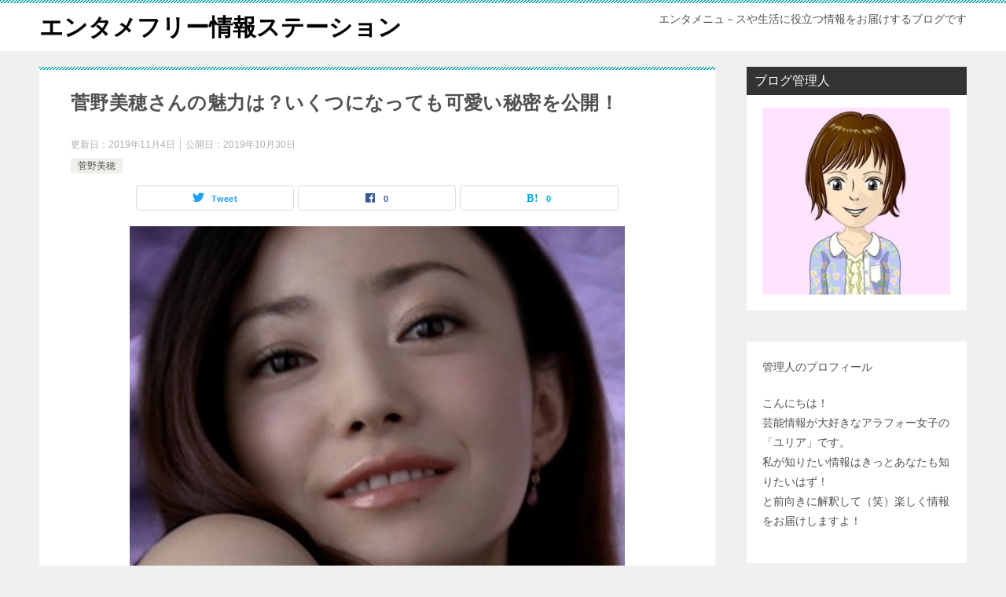

--- FILE ---
content_type: text/html; charset=UTF-8
request_url: https://mixinfo.net/2019/10/30/%E8%8F%85%E9%87%8E%E7%BE%8E%E7%A9%82%E3%81%95%E3%82%93%E3%81%AE%E9%AD%85%E5%8A%9B%E3%81%AF%EF%BC%9F%E3%81%84%E3%81%8F%E3%81%A4%E3%81%AB%E3%81%AA%E3%81%A3%E3%81%A6%E3%82%82%E5%8F%AF%E6%84%9B%E3%81%84/
body_size: 19017
content:
<!doctype html>
<html dir="ltr" lang="ja" prefix="og: https://ogp.me/ns#" class="col2 layout-footer-show">
<head>
	<meta charset="UTF-8">
	<meta name="viewport" content="width=device-width, initial-scale=1">
	<link rel="profile" href="http://gmpg.org/xfn/11">

	<title>菅野美穂さんの魅力は？いくつになっても可愛い秘密を公開！ | エンタメフリー情報ステーション</title>
	<style>img:is([sizes="auto" i], [sizes^="auto," i]) { contain-intrinsic-size: 3000px 1500px }</style>
	
		<!-- All in One SEO 4.8.7 - aioseo.com -->
	<meta name="description" content="菅野美穂さんといえば、結婚をされていてお母さんになっていますが、今でもとても可愛らしく、魅力たっぷりの女性にな" />
	<meta name="robots" content="max-image-preview:large" />
	<meta name="author" content="matchaman"/>
	<meta name="keywords" content="菅野美穂,　魅力" />
	<link rel="canonical" href="https://mixinfo.net/2019/10/30/%e8%8f%85%e9%87%8e%e7%be%8e%e7%a9%82%e3%81%95%e3%82%93%e3%81%ae%e9%ad%85%e5%8a%9b%e3%81%af%ef%bc%9f%e3%81%84%e3%81%8f%e3%81%a4%e3%81%ab%e3%81%aa%e3%81%a3%e3%81%a6%e3%82%82%e5%8f%af%e6%84%9b%e3%81%84/" />
	<meta name="generator" content="All in One SEO (AIOSEO) 4.8.7" />
		<meta property="og:locale" content="ja_JP" />
		<meta property="og:site_name" content="エンタメフリー情報ステーション | エンタメニュ－スや生活に役立つ情報をお届けするブログです" />
		<meta property="og:type" content="activity" />
		<meta property="og:title" content="菅野美穂さんの魅力は？いくつになっても可愛い秘密を公開！ | エンタメフリー情報ステーション" />
		<meta property="og:description" content="菅野美穂さんといえば、結婚をされていてお母さんになっていますが、今でもとても可愛らしく、魅力たっぷりの女性にな" />
		<meta property="og:url" content="https://mixinfo.net/2019/10/30/%e8%8f%85%e9%87%8e%e7%be%8e%e7%a9%82%e3%81%95%e3%82%93%e3%81%ae%e9%ad%85%e5%8a%9b%e3%81%af%ef%bc%9f%e3%81%84%e3%81%8f%e3%81%a4%e3%81%ab%e3%81%aa%e3%81%a3%e3%81%a6%e3%82%82%e5%8f%af%e6%84%9b%e3%81%84/" />
		<meta name="twitter:card" content="summary" />
		<meta name="twitter:title" content="菅野美穂さんの魅力は？いくつになっても可愛い秘密を公開！ | エンタメフリー情報ステーション" />
		<meta name="twitter:description" content="菅野美穂さんといえば、結婚をされていてお母さんになっていますが、今でもとても可愛らしく、魅力たっぷりの女性にな" />
		<script type="application/ld+json" class="aioseo-schema">
			{"@context":"https:\/\/schema.org","@graph":[{"@type":"Article","@id":"https:\/\/mixinfo.net\/2019\/10\/30\/%e8%8f%85%e9%87%8e%e7%be%8e%e7%a9%82%e3%81%95%e3%82%93%e3%81%ae%e9%ad%85%e5%8a%9b%e3%81%af%ef%bc%9f%e3%81%84%e3%81%8f%e3%81%a4%e3%81%ab%e3%81%aa%e3%81%a3%e3%81%a6%e3%82%82%e5%8f%af%e6%84%9b%e3%81%84\/#article","name":"\u83c5\u91ce\u7f8e\u7a42\u3055\u3093\u306e\u9b45\u529b\u306f\uff1f\u3044\u304f\u3064\u306b\u306a\u3063\u3066\u3082\u53ef\u611b\u3044\u79d8\u5bc6\u3092\u516c\u958b\uff01 | \u30a8\u30f3\u30bf\u30e1\u30d5\u30ea\u30fc\u60c5\u5831\u30b9\u30c6\u30fc\u30b7\u30e7\u30f3","headline":"\u83c5\u91ce\u7f8e\u7a42\u3055\u3093\u306e\u9b45\u529b\u306f\uff1f\u3044\u304f\u3064\u306b\u306a\u3063\u3066\u3082\u53ef\u611b\u3044\u79d8\u5bc6\u3092\u516c\u958b\uff01","author":{"@id":"https:\/\/mixinfo.net\/author\/matchaman\/#author"},"publisher":{"@id":"https:\/\/mixinfo.net\/#organization"},"image":{"@type":"ImageObject","url":"https:\/\/mixinfo.net\/wp-content\/uploads\/2019\/10\/\u83c5\u91ce\u7f8e\u7a42\u753b\u50cf01.jpg","width":630,"height":581},"datePublished":"2019-10-30T10:20:09+09:00","dateModified":"2019-11-04T21:03:56+09:00","inLanguage":"ja","mainEntityOfPage":{"@id":"https:\/\/mixinfo.net\/2019\/10\/30\/%e8%8f%85%e9%87%8e%e7%be%8e%e7%a9%82%e3%81%95%e3%82%93%e3%81%ae%e9%ad%85%e5%8a%9b%e3%81%af%ef%bc%9f%e3%81%84%e3%81%8f%e3%81%a4%e3%81%ab%e3%81%aa%e3%81%a3%e3%81%a6%e3%82%82%e5%8f%af%e6%84%9b%e3%81%84\/#webpage"},"isPartOf":{"@id":"https:\/\/mixinfo.net\/2019\/10\/30\/%e8%8f%85%e9%87%8e%e7%be%8e%e7%a9%82%e3%81%95%e3%82%93%e3%81%ae%e9%ad%85%e5%8a%9b%e3%81%af%ef%bc%9f%e3%81%84%e3%81%8f%e3%81%a4%e3%81%ab%e3%81%aa%e3%81%a3%e3%81%a6%e3%82%82%e5%8f%af%e6%84%9b%e3%81%84\/#webpage"},"articleSection":"\u83c5\u91ce\u7f8e\u7a42"},{"@type":"BreadcrumbList","@id":"https:\/\/mixinfo.net\/2019\/10\/30\/%e8%8f%85%e9%87%8e%e7%be%8e%e7%a9%82%e3%81%95%e3%82%93%e3%81%ae%e9%ad%85%e5%8a%9b%e3%81%af%ef%bc%9f%e3%81%84%e3%81%8f%e3%81%a4%e3%81%ab%e3%81%aa%e3%81%a3%e3%81%a6%e3%82%82%e5%8f%af%e6%84%9b%e3%81%84\/#breadcrumblist","itemListElement":[{"@type":"ListItem","@id":"https:\/\/mixinfo.net#listItem","position":1,"name":"Home","item":"https:\/\/mixinfo.net","nextItem":{"@type":"ListItem","@id":"https:\/\/mixinfo.net\/category\/%e5%a5%b3%e6%80%a7%e8%8a%b8%e8%83%bd%e4%ba%ba\/#listItem","name":"\u5973\u6027\u82b8\u80fd\u4eba"}},{"@type":"ListItem","@id":"https:\/\/mixinfo.net\/category\/%e5%a5%b3%e6%80%a7%e8%8a%b8%e8%83%bd%e4%ba%ba\/#listItem","position":2,"name":"\u5973\u6027\u82b8\u80fd\u4eba","item":"https:\/\/mixinfo.net\/category\/%e5%a5%b3%e6%80%a7%e8%8a%b8%e8%83%bd%e4%ba%ba\/","nextItem":{"@type":"ListItem","@id":"https:\/\/mixinfo.net\/category\/%e5%a5%b3%e6%80%a7%e8%8a%b8%e8%83%bd%e4%ba%ba\/%e8%8f%85%e9%87%8e%e7%be%8e%e7%a9%82\/#listItem","name":"\u83c5\u91ce\u7f8e\u7a42"},"previousItem":{"@type":"ListItem","@id":"https:\/\/mixinfo.net#listItem","name":"Home"}},{"@type":"ListItem","@id":"https:\/\/mixinfo.net\/category\/%e5%a5%b3%e6%80%a7%e8%8a%b8%e8%83%bd%e4%ba%ba\/%e8%8f%85%e9%87%8e%e7%be%8e%e7%a9%82\/#listItem","position":3,"name":"\u83c5\u91ce\u7f8e\u7a42","item":"https:\/\/mixinfo.net\/category\/%e5%a5%b3%e6%80%a7%e8%8a%b8%e8%83%bd%e4%ba%ba\/%e8%8f%85%e9%87%8e%e7%be%8e%e7%a9%82\/","nextItem":{"@type":"ListItem","@id":"https:\/\/mixinfo.net\/2019\/10\/30\/%e8%8f%85%e9%87%8e%e7%be%8e%e7%a9%82%e3%81%95%e3%82%93%e3%81%ae%e9%ad%85%e5%8a%9b%e3%81%af%ef%bc%9f%e3%81%84%e3%81%8f%e3%81%a4%e3%81%ab%e3%81%aa%e3%81%a3%e3%81%a6%e3%82%82%e5%8f%af%e6%84%9b%e3%81%84\/#listItem","name":"\u83c5\u91ce\u7f8e\u7a42\u3055\u3093\u306e\u9b45\u529b\u306f\uff1f\u3044\u304f\u3064\u306b\u306a\u3063\u3066\u3082\u53ef\u611b\u3044\u79d8\u5bc6\u3092\u516c\u958b\uff01"},"previousItem":{"@type":"ListItem","@id":"https:\/\/mixinfo.net\/category\/%e5%a5%b3%e6%80%a7%e8%8a%b8%e8%83%bd%e4%ba%ba\/#listItem","name":"\u5973\u6027\u82b8\u80fd\u4eba"}},{"@type":"ListItem","@id":"https:\/\/mixinfo.net\/2019\/10\/30\/%e8%8f%85%e9%87%8e%e7%be%8e%e7%a9%82%e3%81%95%e3%82%93%e3%81%ae%e9%ad%85%e5%8a%9b%e3%81%af%ef%bc%9f%e3%81%84%e3%81%8f%e3%81%a4%e3%81%ab%e3%81%aa%e3%81%a3%e3%81%a6%e3%82%82%e5%8f%af%e6%84%9b%e3%81%84\/#listItem","position":4,"name":"\u83c5\u91ce\u7f8e\u7a42\u3055\u3093\u306e\u9b45\u529b\u306f\uff1f\u3044\u304f\u3064\u306b\u306a\u3063\u3066\u3082\u53ef\u611b\u3044\u79d8\u5bc6\u3092\u516c\u958b\uff01","previousItem":{"@type":"ListItem","@id":"https:\/\/mixinfo.net\/category\/%e5%a5%b3%e6%80%a7%e8%8a%b8%e8%83%bd%e4%ba%ba\/%e8%8f%85%e9%87%8e%e7%be%8e%e7%a9%82\/#listItem","name":"\u83c5\u91ce\u7f8e\u7a42"}}]},{"@type":"Organization","@id":"https:\/\/mixinfo.net\/#organization","name":"\u30a8\u30f3\u30bf\u30e1\u30d5\u30ea\u30fc\u60c5\u5831\u30b9\u30c6\u30fc\u30b7\u30e7\u30f3","description":"\u30a8\u30f3\u30bf\u30e1\u30cb\u30e5\uff0d\u30b9\u3084\u751f\u6d3b\u306b\u5f79\u7acb\u3064\u60c5\u5831\u3092\u304a\u5c4a\u3051\u3059\u308b\u30d6\u30ed\u30b0\u3067\u3059","url":"https:\/\/mixinfo.net\/"},{"@type":"Person","@id":"https:\/\/mixinfo.net\/author\/matchaman\/#author","url":"https:\/\/mixinfo.net\/author\/matchaman\/","name":"matchaman","image":{"@type":"ImageObject","@id":"https:\/\/mixinfo.net\/2019\/10\/30\/%e8%8f%85%e9%87%8e%e7%be%8e%e7%a9%82%e3%81%95%e3%82%93%e3%81%ae%e9%ad%85%e5%8a%9b%e3%81%af%ef%bc%9f%e3%81%84%e3%81%8f%e3%81%a4%e3%81%ab%e3%81%aa%e3%81%a3%e3%81%a6%e3%82%82%e5%8f%af%e6%84%9b%e3%81%84\/#authorImage","url":"https:\/\/secure.gravatar.com\/avatar\/047b5f41326a100ece6e86278f326d911c19e8fbe48ad0c02f03ea561e3183cb?s=96&d=mm&r=g","width":96,"height":96,"caption":"matchaman"}},{"@type":"WebPage","@id":"https:\/\/mixinfo.net\/2019\/10\/30\/%e8%8f%85%e9%87%8e%e7%be%8e%e7%a9%82%e3%81%95%e3%82%93%e3%81%ae%e9%ad%85%e5%8a%9b%e3%81%af%ef%bc%9f%e3%81%84%e3%81%8f%e3%81%a4%e3%81%ab%e3%81%aa%e3%81%a3%e3%81%a6%e3%82%82%e5%8f%af%e6%84%9b%e3%81%84\/#webpage","url":"https:\/\/mixinfo.net\/2019\/10\/30\/%e8%8f%85%e9%87%8e%e7%be%8e%e7%a9%82%e3%81%95%e3%82%93%e3%81%ae%e9%ad%85%e5%8a%9b%e3%81%af%ef%bc%9f%e3%81%84%e3%81%8f%e3%81%a4%e3%81%ab%e3%81%aa%e3%81%a3%e3%81%a6%e3%82%82%e5%8f%af%e6%84%9b%e3%81%84\/","name":"\u83c5\u91ce\u7f8e\u7a42\u3055\u3093\u306e\u9b45\u529b\u306f\uff1f\u3044\u304f\u3064\u306b\u306a\u3063\u3066\u3082\u53ef\u611b\u3044\u79d8\u5bc6\u3092\u516c\u958b\uff01 | \u30a8\u30f3\u30bf\u30e1\u30d5\u30ea\u30fc\u60c5\u5831\u30b9\u30c6\u30fc\u30b7\u30e7\u30f3","description":"\u83c5\u91ce\u7f8e\u7a42\u3055\u3093\u3068\u3044\u3048\u3070\u3001\u7d50\u5a5a\u3092\u3055\u308c\u3066\u3044\u3066\u304a\u6bcd\u3055\u3093\u306b\u306a\u3063\u3066\u3044\u307e\u3059\u304c\u3001\u4eca\u3067\u3082\u3068\u3066\u3082\u53ef\u611b\u3089\u3057\u304f\u3001\u9b45\u529b\u305f\u3063\u3077\u308a\u306e\u5973\u6027\u306b\u306a","inLanguage":"ja","isPartOf":{"@id":"https:\/\/mixinfo.net\/#website"},"breadcrumb":{"@id":"https:\/\/mixinfo.net\/2019\/10\/30\/%e8%8f%85%e9%87%8e%e7%be%8e%e7%a9%82%e3%81%95%e3%82%93%e3%81%ae%e9%ad%85%e5%8a%9b%e3%81%af%ef%bc%9f%e3%81%84%e3%81%8f%e3%81%a4%e3%81%ab%e3%81%aa%e3%81%a3%e3%81%a6%e3%82%82%e5%8f%af%e6%84%9b%e3%81%84\/#breadcrumblist"},"author":{"@id":"https:\/\/mixinfo.net\/author\/matchaman\/#author"},"creator":{"@id":"https:\/\/mixinfo.net\/author\/matchaman\/#author"},"image":{"@type":"ImageObject","url":"https:\/\/mixinfo.net\/wp-content\/uploads\/2019\/10\/\u83c5\u91ce\u7f8e\u7a42\u753b\u50cf01.jpg","@id":"https:\/\/mixinfo.net\/2019\/10\/30\/%e8%8f%85%e9%87%8e%e7%be%8e%e7%a9%82%e3%81%95%e3%82%93%e3%81%ae%e9%ad%85%e5%8a%9b%e3%81%af%ef%bc%9f%e3%81%84%e3%81%8f%e3%81%a4%e3%81%ab%e3%81%aa%e3%81%a3%e3%81%a6%e3%82%82%e5%8f%af%e6%84%9b%e3%81%84\/#mainImage","width":630,"height":581},"primaryImageOfPage":{"@id":"https:\/\/mixinfo.net\/2019\/10\/30\/%e8%8f%85%e9%87%8e%e7%be%8e%e7%a9%82%e3%81%95%e3%82%93%e3%81%ae%e9%ad%85%e5%8a%9b%e3%81%af%ef%bc%9f%e3%81%84%e3%81%8f%e3%81%a4%e3%81%ab%e3%81%aa%e3%81%a3%e3%81%a6%e3%82%82%e5%8f%af%e6%84%9b%e3%81%84\/#mainImage"},"datePublished":"2019-10-30T10:20:09+09:00","dateModified":"2019-11-04T21:03:56+09:00"},{"@type":"WebSite","@id":"https:\/\/mixinfo.net\/#website","url":"https:\/\/mixinfo.net\/","name":"\u30a8\u30f3\u30bf\u30e1\u30d5\u30ea\u30fc\u60c5\u5831\u30b9\u30c6\u30fc\u30b7\u30e7\u30f3","description":"\u30a8\u30f3\u30bf\u30e1\u30cb\u30e5\uff0d\u30b9\u3084\u751f\u6d3b\u306b\u5f79\u7acb\u3064\u60c5\u5831\u3092\u304a\u5c4a\u3051\u3059\u308b\u30d6\u30ed\u30b0\u3067\u3059","inLanguage":"ja","publisher":{"@id":"https:\/\/mixinfo.net\/#organization"}}]}
		</script>
		<!-- All in One SEO -->

	<script>
		var shf = 1;
		var lso = 1;
		var ajaxurl = 'https://mixinfo.net/wp-admin/admin-ajax.php';
		var sns_cnt = true;
			</script>
	<link rel="alternate" type="application/rss+xml" title="エンタメフリー情報ステーション &raquo; フィード" href="https://mixinfo.net/feed/" />
<link rel="alternate" type="application/rss+xml" title="エンタメフリー情報ステーション &raquo; コメントフィード" href="https://mixinfo.net/comments/feed/" />
		<!-- This site uses the Google Analytics by MonsterInsights plugin v9.11.1 - Using Analytics tracking - https://www.monsterinsights.com/ -->
							<script src="//www.googletagmanager.com/gtag/js?id=G-63V8DYX0WX"  data-cfasync="false" data-wpfc-render="false" type="text/javascript" async></script>
			<script data-cfasync="false" data-wpfc-render="false" type="text/javascript">
				var mi_version = '9.11.1';
				var mi_track_user = true;
				var mi_no_track_reason = '';
								var MonsterInsightsDefaultLocations = {"page_location":"https:\/\/mixinfo.net\/2019\/10\/30\/%E8%8F%85%E9%87%8E%E7%BE%8E%E7%A9%82%E3%81%95%E3%82%93%E3%81%AE%E9%AD%85%E5%8A%9B%E3%81%AF%EF%BC%9F%E3%81%84%E3%81%8F%E3%81%A4%E3%81%AB%E3%81%AA%E3%81%A3%E3%81%A6%E3%82%82%E5%8F%AF%E6%84%9B%E3%81%84\/"};
								if ( typeof MonsterInsightsPrivacyGuardFilter === 'function' ) {
					var MonsterInsightsLocations = (typeof MonsterInsightsExcludeQuery === 'object') ? MonsterInsightsPrivacyGuardFilter( MonsterInsightsExcludeQuery ) : MonsterInsightsPrivacyGuardFilter( MonsterInsightsDefaultLocations );
				} else {
					var MonsterInsightsLocations = (typeof MonsterInsightsExcludeQuery === 'object') ? MonsterInsightsExcludeQuery : MonsterInsightsDefaultLocations;
				}

								var disableStrs = [
										'ga-disable-G-63V8DYX0WX',
									];

				/* Function to detect opted out users */
				function __gtagTrackerIsOptedOut() {
					for (var index = 0; index < disableStrs.length; index++) {
						if (document.cookie.indexOf(disableStrs[index] + '=true') > -1) {
							return true;
						}
					}

					return false;
				}

				/* Disable tracking if the opt-out cookie exists. */
				if (__gtagTrackerIsOptedOut()) {
					for (var index = 0; index < disableStrs.length; index++) {
						window[disableStrs[index]] = true;
					}
				}

				/* Opt-out function */
				function __gtagTrackerOptout() {
					for (var index = 0; index < disableStrs.length; index++) {
						document.cookie = disableStrs[index] + '=true; expires=Thu, 31 Dec 2099 23:59:59 UTC; path=/';
						window[disableStrs[index]] = true;
					}
				}

				if ('undefined' === typeof gaOptout) {
					function gaOptout() {
						__gtagTrackerOptout();
					}
				}
								window.dataLayer = window.dataLayer || [];

				window.MonsterInsightsDualTracker = {
					helpers: {},
					trackers: {},
				};
				if (mi_track_user) {
					function __gtagDataLayer() {
						dataLayer.push(arguments);
					}

					function __gtagTracker(type, name, parameters) {
						if (!parameters) {
							parameters = {};
						}

						if (parameters.send_to) {
							__gtagDataLayer.apply(null, arguments);
							return;
						}

						if (type === 'event') {
														parameters.send_to = monsterinsights_frontend.v4_id;
							var hookName = name;
							if (typeof parameters['event_category'] !== 'undefined') {
								hookName = parameters['event_category'] + ':' + name;
							}

							if (typeof MonsterInsightsDualTracker.trackers[hookName] !== 'undefined') {
								MonsterInsightsDualTracker.trackers[hookName](parameters);
							} else {
								__gtagDataLayer('event', name, parameters);
							}
							
						} else {
							__gtagDataLayer.apply(null, arguments);
						}
					}

					__gtagTracker('js', new Date());
					__gtagTracker('set', {
						'developer_id.dZGIzZG': true,
											});
					if ( MonsterInsightsLocations.page_location ) {
						__gtagTracker('set', MonsterInsightsLocations);
					}
										__gtagTracker('config', 'G-63V8DYX0WX', {"forceSSL":"true"} );
										window.gtag = __gtagTracker;										(function () {
						/* https://developers.google.com/analytics/devguides/collection/analyticsjs/ */
						/* ga and __gaTracker compatibility shim. */
						var noopfn = function () {
							return null;
						};
						var newtracker = function () {
							return new Tracker();
						};
						var Tracker = function () {
							return null;
						};
						var p = Tracker.prototype;
						p.get = noopfn;
						p.set = noopfn;
						p.send = function () {
							var args = Array.prototype.slice.call(arguments);
							args.unshift('send');
							__gaTracker.apply(null, args);
						};
						var __gaTracker = function () {
							var len = arguments.length;
							if (len === 0) {
								return;
							}
							var f = arguments[len - 1];
							if (typeof f !== 'object' || f === null || typeof f.hitCallback !== 'function') {
								if ('send' === arguments[0]) {
									var hitConverted, hitObject = false, action;
									if ('event' === arguments[1]) {
										if ('undefined' !== typeof arguments[3]) {
											hitObject = {
												'eventAction': arguments[3],
												'eventCategory': arguments[2],
												'eventLabel': arguments[4],
												'value': arguments[5] ? arguments[5] : 1,
											}
										}
									}
									if ('pageview' === arguments[1]) {
										if ('undefined' !== typeof arguments[2]) {
											hitObject = {
												'eventAction': 'page_view',
												'page_path': arguments[2],
											}
										}
									}
									if (typeof arguments[2] === 'object') {
										hitObject = arguments[2];
									}
									if (typeof arguments[5] === 'object') {
										Object.assign(hitObject, arguments[5]);
									}
									if ('undefined' !== typeof arguments[1].hitType) {
										hitObject = arguments[1];
										if ('pageview' === hitObject.hitType) {
											hitObject.eventAction = 'page_view';
										}
									}
									if (hitObject) {
										action = 'timing' === arguments[1].hitType ? 'timing_complete' : hitObject.eventAction;
										hitConverted = mapArgs(hitObject);
										__gtagTracker('event', action, hitConverted);
									}
								}
								return;
							}

							function mapArgs(args) {
								var arg, hit = {};
								var gaMap = {
									'eventCategory': 'event_category',
									'eventAction': 'event_action',
									'eventLabel': 'event_label',
									'eventValue': 'event_value',
									'nonInteraction': 'non_interaction',
									'timingCategory': 'event_category',
									'timingVar': 'name',
									'timingValue': 'value',
									'timingLabel': 'event_label',
									'page': 'page_path',
									'location': 'page_location',
									'title': 'page_title',
									'referrer' : 'page_referrer',
								};
								for (arg in args) {
																		if (!(!args.hasOwnProperty(arg) || !gaMap.hasOwnProperty(arg))) {
										hit[gaMap[arg]] = args[arg];
									} else {
										hit[arg] = args[arg];
									}
								}
								return hit;
							}

							try {
								f.hitCallback();
							} catch (ex) {
							}
						};
						__gaTracker.create = newtracker;
						__gaTracker.getByName = newtracker;
						__gaTracker.getAll = function () {
							return [];
						};
						__gaTracker.remove = noopfn;
						__gaTracker.loaded = true;
						window['__gaTracker'] = __gaTracker;
					})();
									} else {
										console.log("");
					(function () {
						function __gtagTracker() {
							return null;
						}

						window['__gtagTracker'] = __gtagTracker;
						window['gtag'] = __gtagTracker;
					})();
									}
			</script>
							<!-- / Google Analytics by MonsterInsights -->
		<script type="text/javascript">
/* <![CDATA[ */
window._wpemojiSettings = {"baseUrl":"https:\/\/s.w.org\/images\/core\/emoji\/16.0.1\/72x72\/","ext":".png","svgUrl":"https:\/\/s.w.org\/images\/core\/emoji\/16.0.1\/svg\/","svgExt":".svg","source":{"concatemoji":"https:\/\/mixinfo.net\/wp-includes\/js\/wp-emoji-release.min.js?ver=6.8.3"}};
/*! This file is auto-generated */
!function(s,n){var o,i,e;function c(e){try{var t={supportTests:e,timestamp:(new Date).valueOf()};sessionStorage.setItem(o,JSON.stringify(t))}catch(e){}}function p(e,t,n){e.clearRect(0,0,e.canvas.width,e.canvas.height),e.fillText(t,0,0);var t=new Uint32Array(e.getImageData(0,0,e.canvas.width,e.canvas.height).data),a=(e.clearRect(0,0,e.canvas.width,e.canvas.height),e.fillText(n,0,0),new Uint32Array(e.getImageData(0,0,e.canvas.width,e.canvas.height).data));return t.every(function(e,t){return e===a[t]})}function u(e,t){e.clearRect(0,0,e.canvas.width,e.canvas.height),e.fillText(t,0,0);for(var n=e.getImageData(16,16,1,1),a=0;a<n.data.length;a++)if(0!==n.data[a])return!1;return!0}function f(e,t,n,a){switch(t){case"flag":return n(e,"\ud83c\udff3\ufe0f\u200d\u26a7\ufe0f","\ud83c\udff3\ufe0f\u200b\u26a7\ufe0f")?!1:!n(e,"\ud83c\udde8\ud83c\uddf6","\ud83c\udde8\u200b\ud83c\uddf6")&&!n(e,"\ud83c\udff4\udb40\udc67\udb40\udc62\udb40\udc65\udb40\udc6e\udb40\udc67\udb40\udc7f","\ud83c\udff4\u200b\udb40\udc67\u200b\udb40\udc62\u200b\udb40\udc65\u200b\udb40\udc6e\u200b\udb40\udc67\u200b\udb40\udc7f");case"emoji":return!a(e,"\ud83e\udedf")}return!1}function g(e,t,n,a){var r="undefined"!=typeof WorkerGlobalScope&&self instanceof WorkerGlobalScope?new OffscreenCanvas(300,150):s.createElement("canvas"),o=r.getContext("2d",{willReadFrequently:!0}),i=(o.textBaseline="top",o.font="600 32px Arial",{});return e.forEach(function(e){i[e]=t(o,e,n,a)}),i}function t(e){var t=s.createElement("script");t.src=e,t.defer=!0,s.head.appendChild(t)}"undefined"!=typeof Promise&&(o="wpEmojiSettingsSupports",i=["flag","emoji"],n.supports={everything:!0,everythingExceptFlag:!0},e=new Promise(function(e){s.addEventListener("DOMContentLoaded",e,{once:!0})}),new Promise(function(t){var n=function(){try{var e=JSON.parse(sessionStorage.getItem(o));if("object"==typeof e&&"number"==typeof e.timestamp&&(new Date).valueOf()<e.timestamp+604800&&"object"==typeof e.supportTests)return e.supportTests}catch(e){}return null}();if(!n){if("undefined"!=typeof Worker&&"undefined"!=typeof OffscreenCanvas&&"undefined"!=typeof URL&&URL.createObjectURL&&"undefined"!=typeof Blob)try{var e="postMessage("+g.toString()+"("+[JSON.stringify(i),f.toString(),p.toString(),u.toString()].join(",")+"));",a=new Blob([e],{type:"text/javascript"}),r=new Worker(URL.createObjectURL(a),{name:"wpTestEmojiSupports"});return void(r.onmessage=function(e){c(n=e.data),r.terminate(),t(n)})}catch(e){}c(n=g(i,f,p,u))}t(n)}).then(function(e){for(var t in e)n.supports[t]=e[t],n.supports.everything=n.supports.everything&&n.supports[t],"flag"!==t&&(n.supports.everythingExceptFlag=n.supports.everythingExceptFlag&&n.supports[t]);n.supports.everythingExceptFlag=n.supports.everythingExceptFlag&&!n.supports.flag,n.DOMReady=!1,n.readyCallback=function(){n.DOMReady=!0}}).then(function(){return e}).then(function(){var e;n.supports.everything||(n.readyCallback(),(e=n.source||{}).concatemoji?t(e.concatemoji):e.wpemoji&&e.twemoji&&(t(e.twemoji),t(e.wpemoji)))}))}((window,document),window._wpemojiSettings);
/* ]]> */
</script>
<!-- mixinfo.net is managing ads with Advanced Ads 2.0.12 – https://wpadvancedads.com/ --><script id="mixin-ready">
			window.advanced_ads_ready=function(e,a){a=a||"complete";var d=function(e){return"interactive"===a?"loading"!==e:"complete"===e};d(document.readyState)?e():document.addEventListener("readystatechange",(function(a){d(a.target.readyState)&&e()}),{once:"interactive"===a})},window.advanced_ads_ready_queue=window.advanced_ads_ready_queue||[];		</script>
		<style id='wp-emoji-styles-inline-css' type='text/css'>

	img.wp-smiley, img.emoji {
		display: inline !important;
		border: none !important;
		box-shadow: none !important;
		height: 1em !important;
		width: 1em !important;
		margin: 0 0.07em !important;
		vertical-align: -0.1em !important;
		background: none !important;
		padding: 0 !important;
	}
</style>
<link rel='stylesheet' id='wp-block-library-css' href='https://mixinfo.net/wp-includes/css/dist/block-library/style.min.css?ver=6.8.3' type='text/css' media='all' />
<style id='classic-theme-styles-inline-css' type='text/css'>
/*! This file is auto-generated */
.wp-block-button__link{color:#fff;background-color:#32373c;border-radius:9999px;box-shadow:none;text-decoration:none;padding:calc(.667em + 2px) calc(1.333em + 2px);font-size:1.125em}.wp-block-file__button{background:#32373c;color:#fff;text-decoration:none}
</style>
<style id='global-styles-inline-css' type='text/css'>
:root{--wp--preset--aspect-ratio--square: 1;--wp--preset--aspect-ratio--4-3: 4/3;--wp--preset--aspect-ratio--3-4: 3/4;--wp--preset--aspect-ratio--3-2: 3/2;--wp--preset--aspect-ratio--2-3: 2/3;--wp--preset--aspect-ratio--16-9: 16/9;--wp--preset--aspect-ratio--9-16: 9/16;--wp--preset--color--black: #000000;--wp--preset--color--cyan-bluish-gray: #abb8c3;--wp--preset--color--white: #ffffff;--wp--preset--color--pale-pink: #f78da7;--wp--preset--color--vivid-red: #cf2e2e;--wp--preset--color--luminous-vivid-orange: #ff6900;--wp--preset--color--luminous-vivid-amber: #fcb900;--wp--preset--color--light-green-cyan: #7bdcb5;--wp--preset--color--vivid-green-cyan: #00d084;--wp--preset--color--pale-cyan-blue: #8ed1fc;--wp--preset--color--vivid-cyan-blue: #0693e3;--wp--preset--color--vivid-purple: #9b51e0;--wp--preset--gradient--vivid-cyan-blue-to-vivid-purple: linear-gradient(135deg,rgba(6,147,227,1) 0%,rgb(155,81,224) 100%);--wp--preset--gradient--light-green-cyan-to-vivid-green-cyan: linear-gradient(135deg,rgb(122,220,180) 0%,rgb(0,208,130) 100%);--wp--preset--gradient--luminous-vivid-amber-to-luminous-vivid-orange: linear-gradient(135deg,rgba(252,185,0,1) 0%,rgba(255,105,0,1) 100%);--wp--preset--gradient--luminous-vivid-orange-to-vivid-red: linear-gradient(135deg,rgba(255,105,0,1) 0%,rgb(207,46,46) 100%);--wp--preset--gradient--very-light-gray-to-cyan-bluish-gray: linear-gradient(135deg,rgb(238,238,238) 0%,rgb(169,184,195) 100%);--wp--preset--gradient--cool-to-warm-spectrum: linear-gradient(135deg,rgb(74,234,220) 0%,rgb(151,120,209) 20%,rgb(207,42,186) 40%,rgb(238,44,130) 60%,rgb(251,105,98) 80%,rgb(254,248,76) 100%);--wp--preset--gradient--blush-light-purple: linear-gradient(135deg,rgb(255,206,236) 0%,rgb(152,150,240) 100%);--wp--preset--gradient--blush-bordeaux: linear-gradient(135deg,rgb(254,205,165) 0%,rgb(254,45,45) 50%,rgb(107,0,62) 100%);--wp--preset--gradient--luminous-dusk: linear-gradient(135deg,rgb(255,203,112) 0%,rgb(199,81,192) 50%,rgb(65,88,208) 100%);--wp--preset--gradient--pale-ocean: linear-gradient(135deg,rgb(255,245,203) 0%,rgb(182,227,212) 50%,rgb(51,167,181) 100%);--wp--preset--gradient--electric-grass: linear-gradient(135deg,rgb(202,248,128) 0%,rgb(113,206,126) 100%);--wp--preset--gradient--midnight: linear-gradient(135deg,rgb(2,3,129) 0%,rgb(40,116,252) 100%);--wp--preset--font-size--small: 13px;--wp--preset--font-size--medium: 20px;--wp--preset--font-size--large: 36px;--wp--preset--font-size--x-large: 42px;--wp--preset--spacing--20: 0.44rem;--wp--preset--spacing--30: 0.67rem;--wp--preset--spacing--40: 1rem;--wp--preset--spacing--50: 1.5rem;--wp--preset--spacing--60: 2.25rem;--wp--preset--spacing--70: 3.38rem;--wp--preset--spacing--80: 5.06rem;--wp--preset--shadow--natural: 6px 6px 9px rgba(0, 0, 0, 0.2);--wp--preset--shadow--deep: 12px 12px 50px rgba(0, 0, 0, 0.4);--wp--preset--shadow--sharp: 6px 6px 0px rgba(0, 0, 0, 0.2);--wp--preset--shadow--outlined: 6px 6px 0px -3px rgba(255, 255, 255, 1), 6px 6px rgba(0, 0, 0, 1);--wp--preset--shadow--crisp: 6px 6px 0px rgba(0, 0, 0, 1);}:where(.is-layout-flex){gap: 0.5em;}:where(.is-layout-grid){gap: 0.5em;}body .is-layout-flex{display: flex;}.is-layout-flex{flex-wrap: wrap;align-items: center;}.is-layout-flex > :is(*, div){margin: 0;}body .is-layout-grid{display: grid;}.is-layout-grid > :is(*, div){margin: 0;}:where(.wp-block-columns.is-layout-flex){gap: 2em;}:where(.wp-block-columns.is-layout-grid){gap: 2em;}:where(.wp-block-post-template.is-layout-flex){gap: 1.25em;}:where(.wp-block-post-template.is-layout-grid){gap: 1.25em;}.has-black-color{color: var(--wp--preset--color--black) !important;}.has-cyan-bluish-gray-color{color: var(--wp--preset--color--cyan-bluish-gray) !important;}.has-white-color{color: var(--wp--preset--color--white) !important;}.has-pale-pink-color{color: var(--wp--preset--color--pale-pink) !important;}.has-vivid-red-color{color: var(--wp--preset--color--vivid-red) !important;}.has-luminous-vivid-orange-color{color: var(--wp--preset--color--luminous-vivid-orange) !important;}.has-luminous-vivid-amber-color{color: var(--wp--preset--color--luminous-vivid-amber) !important;}.has-light-green-cyan-color{color: var(--wp--preset--color--light-green-cyan) !important;}.has-vivid-green-cyan-color{color: var(--wp--preset--color--vivid-green-cyan) !important;}.has-pale-cyan-blue-color{color: var(--wp--preset--color--pale-cyan-blue) !important;}.has-vivid-cyan-blue-color{color: var(--wp--preset--color--vivid-cyan-blue) !important;}.has-vivid-purple-color{color: var(--wp--preset--color--vivid-purple) !important;}.has-black-background-color{background-color: var(--wp--preset--color--black) !important;}.has-cyan-bluish-gray-background-color{background-color: var(--wp--preset--color--cyan-bluish-gray) !important;}.has-white-background-color{background-color: var(--wp--preset--color--white) !important;}.has-pale-pink-background-color{background-color: var(--wp--preset--color--pale-pink) !important;}.has-vivid-red-background-color{background-color: var(--wp--preset--color--vivid-red) !important;}.has-luminous-vivid-orange-background-color{background-color: var(--wp--preset--color--luminous-vivid-orange) !important;}.has-luminous-vivid-amber-background-color{background-color: var(--wp--preset--color--luminous-vivid-amber) !important;}.has-light-green-cyan-background-color{background-color: var(--wp--preset--color--light-green-cyan) !important;}.has-vivid-green-cyan-background-color{background-color: var(--wp--preset--color--vivid-green-cyan) !important;}.has-pale-cyan-blue-background-color{background-color: var(--wp--preset--color--pale-cyan-blue) !important;}.has-vivid-cyan-blue-background-color{background-color: var(--wp--preset--color--vivid-cyan-blue) !important;}.has-vivid-purple-background-color{background-color: var(--wp--preset--color--vivid-purple) !important;}.has-black-border-color{border-color: var(--wp--preset--color--black) !important;}.has-cyan-bluish-gray-border-color{border-color: var(--wp--preset--color--cyan-bluish-gray) !important;}.has-white-border-color{border-color: var(--wp--preset--color--white) !important;}.has-pale-pink-border-color{border-color: var(--wp--preset--color--pale-pink) !important;}.has-vivid-red-border-color{border-color: var(--wp--preset--color--vivid-red) !important;}.has-luminous-vivid-orange-border-color{border-color: var(--wp--preset--color--luminous-vivid-orange) !important;}.has-luminous-vivid-amber-border-color{border-color: var(--wp--preset--color--luminous-vivid-amber) !important;}.has-light-green-cyan-border-color{border-color: var(--wp--preset--color--light-green-cyan) !important;}.has-vivid-green-cyan-border-color{border-color: var(--wp--preset--color--vivid-green-cyan) !important;}.has-pale-cyan-blue-border-color{border-color: var(--wp--preset--color--pale-cyan-blue) !important;}.has-vivid-cyan-blue-border-color{border-color: var(--wp--preset--color--vivid-cyan-blue) !important;}.has-vivid-purple-border-color{border-color: var(--wp--preset--color--vivid-purple) !important;}.has-vivid-cyan-blue-to-vivid-purple-gradient-background{background: var(--wp--preset--gradient--vivid-cyan-blue-to-vivid-purple) !important;}.has-light-green-cyan-to-vivid-green-cyan-gradient-background{background: var(--wp--preset--gradient--light-green-cyan-to-vivid-green-cyan) !important;}.has-luminous-vivid-amber-to-luminous-vivid-orange-gradient-background{background: var(--wp--preset--gradient--luminous-vivid-amber-to-luminous-vivid-orange) !important;}.has-luminous-vivid-orange-to-vivid-red-gradient-background{background: var(--wp--preset--gradient--luminous-vivid-orange-to-vivid-red) !important;}.has-very-light-gray-to-cyan-bluish-gray-gradient-background{background: var(--wp--preset--gradient--very-light-gray-to-cyan-bluish-gray) !important;}.has-cool-to-warm-spectrum-gradient-background{background: var(--wp--preset--gradient--cool-to-warm-spectrum) !important;}.has-blush-light-purple-gradient-background{background: var(--wp--preset--gradient--blush-light-purple) !important;}.has-blush-bordeaux-gradient-background{background: var(--wp--preset--gradient--blush-bordeaux) !important;}.has-luminous-dusk-gradient-background{background: var(--wp--preset--gradient--luminous-dusk) !important;}.has-pale-ocean-gradient-background{background: var(--wp--preset--gradient--pale-ocean) !important;}.has-electric-grass-gradient-background{background: var(--wp--preset--gradient--electric-grass) !important;}.has-midnight-gradient-background{background: var(--wp--preset--gradient--midnight) !important;}.has-small-font-size{font-size: var(--wp--preset--font-size--small) !important;}.has-medium-font-size{font-size: var(--wp--preset--font-size--medium) !important;}.has-large-font-size{font-size: var(--wp--preset--font-size--large) !important;}.has-x-large-font-size{font-size: var(--wp--preset--font-size--x-large) !important;}
:where(.wp-block-post-template.is-layout-flex){gap: 1.25em;}:where(.wp-block-post-template.is-layout-grid){gap: 1.25em;}
:where(.wp-block-columns.is-layout-flex){gap: 2em;}:where(.wp-block-columns.is-layout-grid){gap: 2em;}
:root :where(.wp-block-pullquote){font-size: 1.5em;line-height: 1.6;}
</style>
<link rel='stylesheet' id='contact-form-7-css' href='https://mixinfo.net/wp-content/plugins/contact-form-7/includes/css/styles.css?ver=6.1.1' type='text/css' media='all' />
<link rel='stylesheet' id='keni_character_css-css' href='https://mixinfo.net/wp-content/plugins/keni-character-plugin/css/keni_character.css?ver=6.8.3' type='text/css' media='all' />
<link rel='stylesheet' id='toc-screen-css' href='https://mixinfo.net/wp-content/plugins/table-of-contents-plus/screen.min.css?ver=2411.1' type='text/css' media='all' />
<link rel='stylesheet' id='keni-style-css' href='https://mixinfo.net/wp-content/themes/keni80_wp_standard_all_202410170003/style.css?ver=6.8.3' type='text/css' media='all' />
<link rel='stylesheet' id='keni_base-css' href='https://mixinfo.net/wp-content/themes/keni80_wp_standard_all_202410170003/base.css?ver=6.8.3' type='text/css' media='all' />
<link rel='stylesheet' id='keni-advanced-css' href='https://mixinfo.net/wp-content/themes/keni80_wp_standard_all_202410170003/advanced.css?ver=6.8.3' type='text/css' media='all' />
<link rel='stylesheet' id='keni_base_default-css' href='https://mixinfo.net/wp-content/themes/keni80_wp_standard_all_202410170003/default-style.css?ver=6.8.3' type='text/css' media='all' />
<link rel="canonical" href="https://mixinfo.net/2019/10/30/%e8%8f%85%e9%87%8e%e7%be%8e%e7%a9%82%e3%81%95%e3%82%93%e3%81%ae%e9%ad%85%e5%8a%9b%e3%81%af%ef%bc%9f%e3%81%84%e3%81%8f%e3%81%a4%e3%81%ab%e3%81%aa%e3%81%a3%e3%81%a6%e3%82%82%e5%8f%af%e6%84%9b%e3%81%84/" />
<link rel="https://api.w.org/" href="https://mixinfo.net/wp-json/" /><link rel="alternate" title="JSON" type="application/json" href="https://mixinfo.net/wp-json/wp/v2/posts/586" /><link rel="EditURI" type="application/rsd+xml" title="RSD" href="https://mixinfo.net/xmlrpc.php?rsd" />
<link rel='shortlink' href='https://mixinfo.net/?p=586' />
<link rel="alternate" title="oEmbed (JSON)" type="application/json+oembed" href="https://mixinfo.net/wp-json/oembed/1.0/embed?url=https%3A%2F%2Fmixinfo.net%2F2019%2F10%2F30%2F%25e8%258f%2585%25e9%2587%258e%25e7%25be%258e%25e7%25a9%2582%25e3%2581%2595%25e3%2582%2593%25e3%2581%25ae%25e9%25ad%2585%25e5%258a%259b%25e3%2581%25af%25ef%25bc%259f%25e3%2581%2584%25e3%2581%258f%25e3%2581%25a4%25e3%2581%25ab%25e3%2581%25aa%25e3%2581%25a3%25e3%2581%25a6%25e3%2582%2582%25e5%258f%25af%25e6%2584%259b%25e3%2581%2584%2F" />
<link rel="alternate" title="oEmbed (XML)" type="text/xml+oembed" href="https://mixinfo.net/wp-json/oembed/1.0/embed?url=https%3A%2F%2Fmixinfo.net%2F2019%2F10%2F30%2F%25e8%258f%2585%25e9%2587%258e%25e7%25be%258e%25e7%25a9%2582%25e3%2581%2595%25e3%2582%2593%25e3%2581%25ae%25e9%25ad%2585%25e5%258a%259b%25e3%2581%25af%25ef%25bc%259f%25e3%2581%2584%25e3%2581%258f%25e3%2581%25a4%25e3%2581%25ab%25e3%2581%25aa%25e3%2581%25a3%25e3%2581%25a6%25e3%2582%2582%25e5%258f%25af%25e6%2584%259b%25e3%2581%2584%2F&#038;format=xml" />
<meta name="description" content="菅野美穂さんといえば、結婚をされていてお母さんになっていますが、今でもとても可愛らしく、魅力たっぷりの女性になられていますね。 実は菅野美穂さんは共演者からもちろん、私たちは知らないスタッフさんなどからも人気が高いのだそ …">
		<!--OGP-->
		<meta property="og:type" content="article" />
<meta property="og:url" content="https://mixinfo.net/2019/10/30/%e8%8f%85%e9%87%8e%e7%be%8e%e7%a9%82%e3%81%95%e3%82%93%e3%81%ae%e9%ad%85%e5%8a%9b%e3%81%af%ef%bc%9f%e3%81%84%e3%81%8f%e3%81%a4%e3%81%ab%e3%81%aa%e3%81%a3%e3%81%a6%e3%82%82%e5%8f%af%e6%84%9b%e3%81%84/" />
		<meta property="og:title" content="菅野美穂さんの魅力は？いくつになっても可愛い秘密を公開！ | エンタメフリー情報ステーション"/>
		<meta property="og:description" content="菅野美穂さんといえば、結婚をされていてお母さんになっていますが、今でもとても可愛らしく、魅力たっぷりの女性になられていますね。 実は菅野美穂さんは共演者からもちろん、私たちは知らないスタッフさんなどからも人気が高いのだそ …">
		<meta property="og:site_name" content="エンタメフリー情報ステーション">
		<meta property="og:image" content="https://mixinfo.net/wp-content/uploads/2019/10/菅野美穂画像01.jpg">
					<meta property="og:image:type" content="image/jpeg">
						<meta property="og:image:width" content="630">
			<meta property="og:image:height" content="581">
					<meta property="og:locale" content="ja_JP">
				<!--OGP-->
		</head>

<body class="wp-singular post-template-default single single-post postid-586 single-format-standard wp-theme-keni80_wp_standard_all_202410170003 no-gn aa-prefix-mixin-"><!--ページの属性-->

<div id="top" class="keni-container">

<!--▼▼ ヘッダー ▼▼-->
<div class="keni-header_wrap">
	<div class="keni-header_outer">
		
		<header class="keni-header keni-header_col1">
			<div class="keni-header_inner">

							<p class="site-title"><a href="https://mixinfo.net/" rel="home">エンタメフリー情報ステーション</a></p>
			
			<div class="keni-header_cont">
			<p class="site-description">エンタメニュ－スや生活に役立つ情報をお届けするブログです</p>			</div>

			</div><!--keni-header_inner-->
		</header><!--keni-header-->	</div><!--keni-header_outer-->
</div><!--keni-header_wrap-->
<!--▲▲ ヘッダー ▲▲-->

<div id="click-space"></div>




<div class="keni-main_wrap">
	<div class="keni-main_outer">

		<!--▼▼ メインコンテンツ ▼▼-->
		<main id="main" class="keni-main">
			<div class="keni-main_inner">

				<aside class="free-area free-area_before-title">
									</aside><!-- #secondary -->

		<article class="post-586 post type-post status-publish format-standard has-post-thumbnail category-36 keni-section" itemscope itemtype="http://schema.org/Article">
<meta itemscope itemprop="mainEntityOfPage"  itemType="https://schema.org/WebPage" itemid="https://mixinfo.net/2019/10/30/%e8%8f%85%e9%87%8e%e7%be%8e%e7%a9%82%e3%81%95%e3%82%93%e3%81%ae%e9%ad%85%e5%8a%9b%e3%81%af%ef%bc%9f%e3%81%84%e3%81%8f%e3%81%a4%e3%81%ab%e3%81%aa%e3%81%a3%e3%81%a6%e3%82%82%e5%8f%af%e6%84%9b%e3%81%84/" />

<div class="keni-section_wrap article_wrap">
	<div class="keni-section">

		<header class="article-header">
			<h1 class="entry_title" itemprop="headline">菅野美穂さんの魅力は？いくつになっても可愛い秘密を公開！</h1>
			<div class="entry_status">
		<ul class="entry_date">
		<li class="entry_date_item">更新日：<time itemprop="dateModified" datetime="2019-11-04T21:03:56+09:00" content="2019-11-04T21:03:56+09:00">2019年11月4日</time></li>		<li class="entry_date_item">公開日：<time itemprop="datePublished" datetime="2019-10-30T10:20:09+09:00" content="2019-10-30T10:20:09+09:00">2019年10月30日</time></li>	</ul>
		<ul class="entry_category">
		<li class="entry_category_item %e8%8f%85%e9%87%8e%e7%be%8e%e7%a9%82"><a href="https://mixinfo.net/category/%e5%a5%b3%e6%80%a7%e8%8a%b8%e8%83%bd%e4%ba%ba/%e8%8f%85%e9%87%8e%e7%be%8e%e7%a9%82/">菅野美穂</a></li>	</ul>
</div>						<aside class="sns-btn_wrap">
			<div class="sns-btn_tw" data-url="https://mixinfo.net/2019/10/30/%e8%8f%85%e9%87%8e%e7%be%8e%e7%a9%82%e3%81%95%e3%82%93%e3%81%ae%e9%ad%85%e5%8a%9b%e3%81%af%ef%bc%9f%e3%81%84%e3%81%8f%e3%81%a4%e3%81%ab%e3%81%aa%e3%81%a3%e3%81%a6%e3%82%82%e5%8f%af%e6%84%9b%e3%81%84/" data-title="%E8%8F%85%E9%87%8E%E7%BE%8E%E7%A9%82%E3%81%95%E3%82%93%E3%81%AE%E9%AD%85%E5%8A%9B%E3%81%AF%EF%BC%9F%E3%81%84%E3%81%8F%E3%81%A4%E3%81%AB%E3%81%AA%E3%81%A3%E3%81%A6%E3%82%82%E5%8F%AF%E6%84%9B%E3%81%84%E7%A7%98%E5%AF%86%E3%82%92%E5%85%AC%E9%96%8B%EF%BC%81+%7C+%E3%82%A8%E3%83%B3%E3%82%BF%E3%83%A1%E3%83%95%E3%83%AA%E3%83%BC%E6%83%85%E5%A0%B1%E3%82%B9%E3%83%86%E3%83%BC%E3%82%B7%E3%83%A7%E3%83%B3"></div>
		<div class="sns-btn_fb" data-url="https://mixinfo.net/2019/10/30/%e8%8f%85%e9%87%8e%e7%be%8e%e7%a9%82%e3%81%95%e3%82%93%e3%81%ae%e9%ad%85%e5%8a%9b%e3%81%af%ef%bc%9f%e3%81%84%e3%81%8f%e3%81%a4%e3%81%ab%e3%81%aa%e3%81%a3%e3%81%a6%e3%82%82%e5%8f%af%e6%84%9b%e3%81%84/" data-title="%E8%8F%85%E9%87%8E%E7%BE%8E%E7%A9%82%E3%81%95%E3%82%93%E3%81%AE%E9%AD%85%E5%8A%9B%E3%81%AF%EF%BC%9F%E3%81%84%E3%81%8F%E3%81%A4%E3%81%AB%E3%81%AA%E3%81%A3%E3%81%A6%E3%82%82%E5%8F%AF%E6%84%9B%E3%81%84%E7%A7%98%E5%AF%86%E3%82%92%E5%85%AC%E9%96%8B%EF%BC%81+%7C+%E3%82%A8%E3%83%B3%E3%82%BF%E3%83%A1%E3%83%95%E3%83%AA%E3%83%BC%E6%83%85%E5%A0%B1%E3%82%B9%E3%83%86%E3%83%BC%E3%82%B7%E3%83%A7%E3%83%B3"></div>
		<div class="sns-btn_hatena" data-url="https://mixinfo.net/2019/10/30/%e8%8f%85%e9%87%8e%e7%be%8e%e7%a9%82%e3%81%95%e3%82%93%e3%81%ae%e9%ad%85%e5%8a%9b%e3%81%af%ef%bc%9f%e3%81%84%e3%81%8f%e3%81%a4%e3%81%ab%e3%81%aa%e3%81%a3%e3%81%a6%e3%82%82%e5%8f%af%e6%84%9b%e3%81%84/" data-title="%E8%8F%85%E9%87%8E%E7%BE%8E%E7%A9%82%E3%81%95%E3%82%93%E3%81%AE%E9%AD%85%E5%8A%9B%E3%81%AF%EF%BC%9F%E3%81%84%E3%81%8F%E3%81%A4%E3%81%AB%E3%81%AA%E3%81%A3%E3%81%A6%E3%82%82%E5%8F%AF%E6%84%9B%E3%81%84%E7%A7%98%E5%AF%86%E3%82%92%E5%85%AC%E9%96%8B%EF%BC%81+%7C+%E3%82%A8%E3%83%B3%E3%82%BF%E3%83%A1%E3%83%95%E3%83%AA%E3%83%BC%E6%83%85%E5%A0%B1%E3%82%B9%E3%83%86%E3%83%BC%E3%82%B7%E3%83%A7%E3%83%B3"></div>
		</aside>					</header><!-- .article-header -->

		<div class="article-body" itemprop="articleBody">
			
			<div class="article-visual" itemprop="image" itemscope itemtype="https://schema.org/ImageObject">
				<img src="https://mixinfo.net/wp-content/uploads/2019/10/菅野美穂画像01.jpg" alt="菅野美穂さんの魅力は？いくつになっても可愛い秘密を公開！"
                     width="630"
                     height="581">
				<meta itemprop="url" content="https://mixinfo.net/wp-content/uploads/2019/10/菅野美穂画像01.jpg">
				<meta itemprop="width" content="630">
				<meta itemprop="height" content="581">
			</div>
			
			<p>菅野美穂さんといえば、結婚をされていてお母さんになっていますが、今でもとても可愛らしく、魅力たっぷりの女性になられていますね。</p>
<p>実は菅野美穂さんは共演者からもちろん、私たちは知らないスタッフさんなどからも人気が高いのだそうです。</p>
<p>それはきっと菅野美穂さんの魅力があるからですよね。</p>
<p>今回は菅野美穂さんの魅力に迫っていきたいと思います。</p>
<div id="toc_container" class="no_bullets"><p class="toc_title">Contents</p><ul class="toc_list"><li></li><li></li><li></li><li></li></ul></div>
<div class="mixin-1" id="mixin-1607531656"><center>スポンサードリンク</center>
<center>
<script async src="//pagead2.googlesyndication.com/pagead/js/adsbygoogle.js"></script>
<!-- AAA02 -->
<ins class="adsbygoogle"
     style="display:block"
     data-ad-client="ca-pub-9614975605872161"
     data-ad-slot="8177823133"
     data-ad-format="auto"
     data-full-width-responsive="true"></ins>
<script>
(adsbygoogle = window.adsbygoogle || []).push({});
</script>
	</center>

</div><h2><span id="i">菅野美穂さんの魅力に迫る</span></h2>
<p>冒頭でもお話ししたように菅野美穂さんは、俳優や女優・お笑い芸人・スタッフ、さらに視聴者の方々からも常に高い人気を集めています。</p>
<p>それはきっと菅野美穂さんのキャラクターに理由が隠されているのではないでしょうか。</p>
<p>私たちの知らない姿の菅野美穂さんもありますが、 私たちも知らないところでの菅野美穂さんもいつも笑顔で過ごされており、 とてもフレンドリーなのだそうです。</p>
<blockquote class="twitter-tweet">
<p lang="ja" dir="ltr">菅野美穂、15年ぶりの月9出演 ディーン・フジオカと初共演に <a href="https://twitter.com/hashtag/%E8%8F%85%E9%87%8E%E7%BE%8E%E7%A9%82?src=hash&amp;ref_src=twsrc%5Etfw">#菅野美穂</a> <a href="https://twitter.com/hashtag/%E3%83%87%E3%82%A3%E3%83%BC%E3%83%B3%E3%83%BB%E3%83%95%E3%82%B8%E3%82%AA%E3%82%AB?src=hash&amp;ref_src=twsrc%5Etfw">#ディーン・フジオカ</a> <a href="https://twitter.com/hashtag/%E3%82%B7%E3%83%A3%E3%83%BC%E3%83%AD%E3%83%83%E3%82%AF?src=hash&amp;ref_src=twsrc%5Etfw">#シャーロック</a> <a href="https://twitter.com/SHERLOCKcx?ref_src=twsrc%5Etfw">@SHERLOCKcx</a> 【ほか写真あり】<a href="https://t.co/vqaIoiWxTN">https://t.co/vqaIoiWxTN</a></p>
<p>&mdash; モデルプレス (@modelpress) <a href="https://twitter.com/modelpress/status/1180966236793892866?ref_src=twsrc%5Etfw">October 6, 2019</a></p></blockquote>
<p> <script async src="https://platform.twitter.com/widgets.js" charset="utf-8"></script> </p>
<p>いつでも無邪気な笑顔で、さらに性格も面白く、 菅野美穂さんの周りは常に明るいのだそうですよ。</p>
<p>きっと菅野美穂さんが常に明るくされているからこそ、周りも自然と笑顔になるのでしょうね。</p>
<p>さらに、菅野美穂さんは女優としても活躍されていますが、ドラマの撮影などお仕事の時には毎回差し入れをされているのだそうです。</p>
<p>見ているだけでも癒されてくる菅野美穂さんですが、周囲への気配りもしっかりとされているということで、 どこかきっと菅野美穂さんが魅力的な存在となっているのだと思いますよ！</p>
<p>本当に魅力的な女性で、 私もそんな魅力的な女性になりたいと感じましたよ！</p>
<p>年齢を感じさせない菅野美穂さん、外見もとても魅力的ですが、菅野美穂さんの内面からも本当に魅力的な女性だと思いました！</p>
<div class="mixin-" id="mixin-2693458675"><center>スポンサードリンク</center>
<center>
<script async src="//pagead2.googlesyndication.com/pagead/js/adsbygoogle.js"></script>
<!-- AAA02 -->
<ins class="adsbygoogle"
     style="display:block"
     data-ad-client="ca-pub-9614975605872161"
     data-ad-slot="8177823133"
     data-ad-format="auto"
     data-full-width-responsive="true"></ins>
<script>
(adsbygoogle = window.adsbygoogle || []).push({});
</script>
	</center>

</div><h2><span id="i-2">菅野美穂さんの可愛さの秘密は？</span></h2>
<p>菅野美穂さんは結婚されてお母さんになっており、 今は40歳を過ぎていますが昔と変わらずとても可愛い姿を披露されていますよね。</p>
<p>なぜ菅野美穂さんは何歳になっても可愛いと感じるのでしょうか。</p>
<p>菅野美穂さんが今でも可愛くて輝き続けているのは「ポジティブシンキング」だからではないかと感じました。</p>
<p>きっと菅野美穂さんもプライベートも仕事も忙しいと思いますが、誰もが日常の大変さに愚痴を言いたくなってしまうこともあります。</p>
<p>そんな時は私はつい愚痴を言ってしまいがちですが、菅野美穂さんはもし愚痴を言わないとやってられない！と感じた時もすぐに楽しいことを考えるようにしているのだそうです。</p>
<blockquote class="twitter-tweet">
<p lang="ja" dir="ltr">めっちゃ笑っててキラキラ菅野美穂さんも美しいしかわいいけど、悪役やってる菅野美穂さんは&quot;菅野美穂様&quot;で本当に好きすぎる。<a href="https://twitter.com/hashtag/%E8%8F%85%E9%87%8E%E7%BE%8E%E7%A9%82?src=hash&amp;ref_src=twsrc%5Etfw">#菅野美穂</a> <a href="https://t.co/YDHTW3Fuoi">pic.twitter.com/YDHTW3Fuoi</a></p>
<p>&mdash; か わ た 。@ 生 茶 (@kawatado11) <a href="https://twitter.com/kawatado11/status/1187689476220342272?ref_src=twsrc%5Etfw">October 25, 2019</a></p></blockquote>
<p> <script async src="https://platform.twitter.com/widgets.js" charset="utf-8"></script> </p>
<p>楽しいことを考えていればずっと生き生きとして過ごせるのかなと考えているようです。</p>
<p>菅野美穂さんもきっと辛いことや、愚痴を言いたいこともあると思いますが、 楽しいことを考えながら本人も楽しみながら、 いつでも笑顔見せているからこそ、昔と変わらず可愛くいられるのかもしれませんね。</p>
<p>どうしても愚痴ばかり言っている姿を見ると、嫌な人に見えてしまいますからね。</p>
<p>きっと菅野美穂さんは、楽しいことを考えながら自分がしっかりとその場を楽しんでいるからこそ、 色々な人に好かれ可愛がられ、昔と変わらない可愛い姿を維持されているのだと思います。</p>
<p>もちろん、外見もきっとスキンケアなど入念にされていると思いますが、菅野美穂さんの可愛さは内面から滲み出ているのでしょ！</p>
<div class="mixin-" id="mixin-3052203499"><center>スポンサードリンク</center>
<center>
<script async src="//pagead2.googlesyndication.com/pagead/js/adsbygoogle.js"></script>
<!-- AAA02 -->
<ins class="adsbygoogle"
     style="display:block"
     data-ad-client="ca-pub-9614975605872161"
     data-ad-slot="8177823133"
     data-ad-format="auto"
     data-full-width-responsive="true"></ins>
<script>
(adsbygoogle = window.adsbygoogle || []).push({});
</script>
	</center>

</div><h2><span id="i-3">声も可愛いと評判！菅野美穂さんのナレーションや吹き替えを紹介</span></h2>
<p>菅野美穂さんは何歳になっても可愛いと評判で、今でも多くの方から愛されています。</p>
<p>そんな菅野美穂さんは声もかわいいと評判なんですよ。</p>
<p>見た目だけではなく言動や行動も愛されていて、さらに声も評判なんて・・・</p>
<p>菅野美穂さん本当に言うことなしですよね！</p>
<p>菅野美穂さんの声で癒されたという方も多いようです。</p>
<p>菅野美穂さんの声で評判になったナレーションや吹き替えなどを紹介していきたいと思います。</p>
<p><span class="red b">・べっぴんさん</span></p>
<p> NHK の朝ドラで放送されていた「べっぴんさん」では、菅野美穂さんがナレーションをされていました。</p>
<p>朝から忙しくしているお母さんがほとんどだと思いますが、忙しくしている時間に菅野美穂さんの癒される声を聞くと、 頑張ろうとスイッチが入る人も多かったようです。</p>
<blockquote class="twitter-tweet">
<p lang="ja" dir="ltr"><a href="https://twitter.com/hashtag/%E3%81%B9%E3%81%A3%E3%81%B4%E3%82%93%E3%81%95%E3%82%93?src=hash&amp;ref_src=twsrc%5Etfw">#べっぴんさん</a> の時、<a href="https://twitter.com/hashtag/%E3%81%82%E3%81%95%E3%82%A4%E3%83%81?src=hash&amp;ref_src=twsrc%5Etfw">#あさイチ</a> のプレミアムゲストに <a href="https://twitter.com/hashtag/%E8%8F%85%E9%87%8E%E7%BE%8E%E7%A9%82?src=hash&amp;ref_src=twsrc%5Etfw">#菅野美穂</a> さんが出ていて、憧れの女優さんが <a href="https://twitter.com/hashtag/%E5%92%8C%E4%B9%85%E4%BA%95%E6%98%A0%E8%A6%8B?src=hash&amp;ref_src=twsrc%5Etfw">#和久井映見</a> さんだと言う話をしていた。昔、<a href="https://twitter.com/hashtag/%E3%81%82%E3%81%84%E3%81%AE%E3%81%86%E3%81%9F?src=hash&amp;ref_src=twsrc%5Etfw">#あいのうた</a> で共演した事があって…と。<br />その和久井さんとまた <a href="https://twitter.com/hashtag/%E3%81%B2%E3%82%88%E3%81%A3%E3%81%93?src=hash&amp;ref_src=twsrc%5Etfw">#ひよっこ</a> で共演していて、同じ部屋だとか、神レベルだな！！ <a href="https://t.co/W60dnprsT2">pic.twitter.com/W60dnprsT2</a></p>
<p>&mdash; ひらたひろえ (@yuriykkapple) <a href="https://twitter.com/yuriykkapple/status/906302092498706432?ref_src=twsrc%5Etfw">September 8, 2017</a></p></blockquote>
<p> <script async src="https://platform.twitter.com/widgets.js" charset="utf-8"></script> </p>
<p><span class="red b">・ベイマックス</span></p>
<p>ディズニー映画で多くの人気を集めたベイマックスでは声優として活躍しされました。</p>
<p>ベイマックスに虜になった方も多かったようですが、菅野美穂さんはこちらの映画ではヒロとタダシの育ての親の叔母のキャス役を担当していました。</p>
<p>声優はアニメと声が想像と違うと言われてしまうこともありますが、 菅野美穂さんの声はキャラクターともぴったりと合っていてすごく評価も高かったのだそうです。</p>
<p>菅野美穂さんはベイマックスの映画の声優をした時には、 声だけで演じる難しさを痛感したのだそうです。</p>
<p>それでもしっかりと向き合って、 何度も撮り直しをしたからこそ評価の高いキャラクターの声を演じることができたのですね。</p>
<blockquote class="twitter-tweet">
<p lang="ja" dir="ltr">『ベイマックス』続編TVアニメ、菅野美穂・小泉孝太郎が声優出演（写真 全2枚）<a href="https://t.co/sAP6S8ICr5">https://t.co/sAP6S8ICr5</a></p>
<p> <a href="https://twitter.com/hashtag/%E3%82%A2%E3%83%8B%E3%83%A1?src=hash&amp;ref_src=twsrc%5Etfw">#アニメ</a> <a href="https://twitter.com/hashtag/%E8%8F%85%E9%87%8E%E7%BE%8E%E7%A9%82?src=hash&amp;ref_src=twsrc%5Etfw">#菅野美穂</a> <a href="https://twitter.com/hashtag/%E5%B0%8F%E6%B3%89%E5%AD%9D%E5%A4%AA%E9%83%8E?src=hash&amp;ref_src=twsrc%5Etfw">#小泉孝太郎</a> <a href="https://twitter.com/hashtag/%E3%83%87%E3%82%A3%E3%82%BA%E3%83%8B%E3%83%BC?src=hash&amp;ref_src=twsrc%5Etfw">#ディズニー</a> <a href="https://twitter.com/hashtag/Disney?src=hash&amp;ref_src=twsrc%5Etfw">#Disney</a> <a href="https://twitter.com/hashtag/%E3%83%99%E3%82%A4%E3%83%9E%E3%83%83%E3%82%AF%E3%82%B9?src=hash&amp;ref_src=twsrc%5Etfw">#ベイマックス</a> <a href="https://twitter.com/disneystudiojp?ref_src=twsrc%5Etfw">@disneystudiojp</a> <a href="https://twitter.com/hashtag/%E8%8A%B8%E8%83%BD?src=hash&amp;ref_src=twsrc%5Etfw">#芸能</a> <a href="https://twitter.com/hashtag/%E3%83%8B%E3%83%A5%E3%83%BC%E3%82%B9?src=hash&amp;ref_src=twsrc%5Etfw">#ニュース</a></p>
<p>&mdash; ORICON NEWS（オリコンニュース） (@oricon) <a href="https://twitter.com/oricon/status/974300698018856961?ref_src=twsrc%5Etfw">March 15, 2018</a></p></blockquote>
<p> <script async src="https://platform.twitter.com/widgets.js" charset="utf-8"></script> </p>
<div class="mixin-" id="mixin-1315844706"><center>スポンサードリンク</center>
<center>
<script async src="//pagead2.googlesyndication.com/pagead/js/adsbygoogle.js"></script>
<!-- AAA02 -->
<ins class="adsbygoogle"
     style="display:block"
     data-ad-client="ca-pub-9614975605872161"
     data-ad-slot="8177823133"
     data-ad-format="auto"
     data-full-width-responsive="true"></ins>
<script>
(adsbygoogle = window.adsbygoogle || []).push({});
</script>
	</center>

</div><h2><span id="i-4">まとめ</span></h2>
<p>菅野美穂さんの魅力に迫ってみましたがいかがでしたか？</p>
<p>同じ女性としても見習いたいところばかりの菅野美穂さん、本当に素敵な女性ですね。</p>
<p>菅野美穂さんは共演者やスタッフ・ 視聴者からも常に愛され続けており、結婚してお母さんになった今でも菅野美穂さんの可愛さは健在です！</p>
<p>本当に同じ女性として言うことなしの菅野美穂さん、これからも愛され続けながら可愛い姿を私たちに見せてくれるのでしょうね。</p>
<p>これからの菅野美穂さんの活躍のためにも、 応援し続けたいと思いました！</p>

		</div><!-- .article-body -->

	    </div><!-- .keni-section -->
</div><!-- .keni-section_wrap -->


<div class="behind-article-area">

<div class="keni-section_wrap keni-section_wrap_style02">
	<div class="keni-section">
<aside class="sns-btn_wrap">
			<div class="sns-btn_tw" data-url="https://mixinfo.net/2019/10/30/%e8%8f%85%e9%87%8e%e7%be%8e%e7%a9%82%e3%81%95%e3%82%93%e3%81%ae%e9%ad%85%e5%8a%9b%e3%81%af%ef%bc%9f%e3%81%84%e3%81%8f%e3%81%a4%e3%81%ab%e3%81%aa%e3%81%a3%e3%81%a6%e3%82%82%e5%8f%af%e6%84%9b%e3%81%84/" data-title="%E8%8F%85%E9%87%8E%E7%BE%8E%E7%A9%82%E3%81%95%E3%82%93%E3%81%AE%E9%AD%85%E5%8A%9B%E3%81%AF%EF%BC%9F%E3%81%84%E3%81%8F%E3%81%A4%E3%81%AB%E3%81%AA%E3%81%A3%E3%81%A6%E3%82%82%E5%8F%AF%E6%84%9B%E3%81%84%E7%A7%98%E5%AF%86%E3%82%92%E5%85%AC%E9%96%8B%EF%BC%81+%7C+%E3%82%A8%E3%83%B3%E3%82%BF%E3%83%A1%E3%83%95%E3%83%AA%E3%83%BC%E6%83%85%E5%A0%B1%E3%82%B9%E3%83%86%E3%83%BC%E3%82%B7%E3%83%A7%E3%83%B3"></div>
		<div class="sns-btn_fb" data-url="https://mixinfo.net/2019/10/30/%e8%8f%85%e9%87%8e%e7%be%8e%e7%a9%82%e3%81%95%e3%82%93%e3%81%ae%e9%ad%85%e5%8a%9b%e3%81%af%ef%bc%9f%e3%81%84%e3%81%8f%e3%81%a4%e3%81%ab%e3%81%aa%e3%81%a3%e3%81%a6%e3%82%82%e5%8f%af%e6%84%9b%e3%81%84/" data-title="%E8%8F%85%E9%87%8E%E7%BE%8E%E7%A9%82%E3%81%95%E3%82%93%E3%81%AE%E9%AD%85%E5%8A%9B%E3%81%AF%EF%BC%9F%E3%81%84%E3%81%8F%E3%81%A4%E3%81%AB%E3%81%AA%E3%81%A3%E3%81%A6%E3%82%82%E5%8F%AF%E6%84%9B%E3%81%84%E7%A7%98%E5%AF%86%E3%82%92%E5%85%AC%E9%96%8B%EF%BC%81+%7C+%E3%82%A8%E3%83%B3%E3%82%BF%E3%83%A1%E3%83%95%E3%83%AA%E3%83%BC%E6%83%85%E5%A0%B1%E3%82%B9%E3%83%86%E3%83%BC%E3%82%B7%E3%83%A7%E3%83%B3"></div>
		<div class="sns-btn_hatena" data-url="https://mixinfo.net/2019/10/30/%e8%8f%85%e9%87%8e%e7%be%8e%e7%a9%82%e3%81%95%e3%82%93%e3%81%ae%e9%ad%85%e5%8a%9b%e3%81%af%ef%bc%9f%e3%81%84%e3%81%8f%e3%81%a4%e3%81%ab%e3%81%aa%e3%81%a3%e3%81%a6%e3%82%82%e5%8f%af%e6%84%9b%e3%81%84/" data-title="%E8%8F%85%E9%87%8E%E7%BE%8E%E7%A9%82%E3%81%95%E3%82%93%E3%81%AE%E9%AD%85%E5%8A%9B%E3%81%AF%EF%BC%9F%E3%81%84%E3%81%8F%E3%81%A4%E3%81%AB%E3%81%AA%E3%81%A3%E3%81%A6%E3%82%82%E5%8F%AF%E6%84%9B%E3%81%84%E7%A7%98%E5%AF%86%E3%82%92%E5%85%AC%E9%96%8B%EF%BC%81+%7C+%E3%82%A8%E3%83%B3%E3%82%BF%E3%83%A1%E3%83%95%E3%83%AA%E3%83%BC%E6%83%85%E5%A0%B1%E3%82%B9%E3%83%86%E3%83%BC%E3%82%B7%E3%83%A7%E3%83%B3"></div>
		</aside>

		<div class="keni-related-area keni-section_wrap keni-section_wrap_style02">
			<section class="keni-section">

			<h2 class="keni-related-title">関連記事</h2>

			<ul class="related-entry-list related-entry-list_style01">
			<li class="related-entry-list_item"><figure class="related-entry_thumb"><a href="https://mixinfo.net/2019/10/25/菅野美穂さんの学歴は？子供にも教育熱心とのウ/" title="菅野美穂さんの学歴は？子供にも教育熱心とのウワサは本当？"><img src="https://mixinfo.net/wp-content/uploads/2019/10/菅野美穂画像03.jpg" class="relation-image" width="150" alt="菅野美穂さんの学歴は？子供にも教育熱心とのウワサは本当？"></a></figure><p class="related-entry_title"><a href="https://mixinfo.net/2019/10/25/菅野美穂さんの学歴は？子供にも教育熱心とのウ/" title="菅野美穂さんの学歴は？子供にも教育熱心とのウワサは本当？">菅野美穂さんの学歴は？子供にも教育熱心とのウワサは本当？</a></p></li><li class="related-entry-list_item"><figure class="related-entry_thumb"><a href="https://mixinfo.net/2019/10/29/菅野美穂さん、ヨガに出会って断食した経験があ/" title="菅野美穂さん、ヨガに出会って断食した経験があるらしい"><img src="https://mixinfo.net/wp-content/uploads/2019/10/菅野美穂画像02.jpg" class="relation-image" width="150" alt="菅野美穂さん、ヨガに出会って断食した経験があるらしい"></a></figure><p class="related-entry_title"><a href="https://mixinfo.net/2019/10/29/菅野美穂さん、ヨガに出会って断食した経験があ/" title="菅野美穂さん、ヨガに出会って断食した経験があるらしい">菅野美穂さん、ヨガに出会って断食した経験があるらしい</a></p></li>
			</ul>


			</section><!--keni-section-->
		</div>		
	<nav class="navigation post-navigation" aria-label="投稿">
		<h2 class="screen-reader-text">投稿ナビゲーション</h2>
		<div class="nav-links"><div class="nav-previous"><a href="https://mixinfo.net/2019/10/29/%e8%8f%85%e9%87%8e%e7%be%8e%e7%a9%82%e3%81%95%e3%82%93%e3%80%81%e3%83%a8%e3%82%ac%e3%81%ab%e5%87%ba%e4%bc%9a%e3%81%a3%e3%81%a6%e6%96%ad%e9%a3%9f%e3%81%97%e3%81%9f%e7%b5%8c%e9%a8%93%e3%81%8c%e3%81%82/">菅野美穂さん、ヨガに出会って断食した経験があるらしい</a></div></div>
	</nav>
	</div>
</div>
</div><!-- .behind-article-area -->

</article><!-- #post-## -->


				<aside class="free-area free-area_after-cont">
									</aside><!-- #secondary -->

			</div><!-- .keni-main_inner -->
		</main><!-- .keni-main -->


<aside id="secondary" class="keni-sub">
	<div id="media_image-2" class="keni-section_wrap widget widget_media_image"><section class="keni-section"><h3 class="sub-section_title">ブログ管理人</h3><img width="300" height="297" src="https://mixinfo.net/wp-content/uploads/2020/02/管理人画像-300x297.jpg" class="image wp-image-2194  attachment-medium size-medium" alt="" style="max-width: 100%; height: auto;" decoding="async" loading="lazy" srcset="https://mixinfo.net/wp-content/uploads/2020/02/管理人画像-300x297.jpg 300w, https://mixinfo.net/wp-content/uploads/2020/02/管理人画像-150x150.jpg 150w, https://mixinfo.net/wp-content/uploads/2020/02/管理人画像-100x100.jpg 100w, https://mixinfo.net/wp-content/uploads/2020/02/管理人画像.jpg 476w" sizes="auto, (max-width: 300px) 100vw, 300px" /></section></div><div id="text-5" class="keni-section_wrap widget widget_text"><section class="keni-section">			<div class="textwidget"><p>管理人のプロフィール</p>
<p>こんにちは！<br />
芸能情報が大好きなアラフォー女子の「ユリア」です。<br />
私が知りたい情報はきっとあなたも知りたいはず！<br />
と前向きに解釈して（笑）楽しく情報をお届けしますよ！</p>
</div>
		</section></div><div id="search-2" class="keni-section_wrap widget widget_search"><section class="keni-section"><div class="search-box">
	<form role="search" method="get" id="keni_search" class="searchform" action="https://mixinfo.net/">
		<input type="text" value="" name="s" aria-label="検索"><button class="btn-search"><img src="https://mixinfo.net/wp-content/themes/keni80_wp_standard_all_202410170003/images/icon/search_black.svg" width="18" height="18" alt="検索"></button>
	</form>
</div></section></div><div id="categories-2" class="keni-section_wrap widget widget_categories"><section class="keni-section"><h3 class="sub-section_title">カテゴリー</h3><form action="https://mixinfo.net" method="get"><label class="screen-reader-text" for="cat">カテゴリー</label><select  name='cat' id='cat' class='postform'>
	<option value='-1'>カテゴリーを選択</option>
	<option class="level-0" value="72">CM（コマーシャル）&nbsp;&nbsp;(8)</option>
	<option class="level-0" value="84">エクササイズ&nbsp;&nbsp;(2)</option>
	<option class="level-0" value="43">ニュース&nbsp;&nbsp;(31)</option>
	<option class="level-0" value="67">化粧品&nbsp;&nbsp;(6)</option>
	<option class="level-0" value="82">女性芸能人&nbsp;&nbsp;(223)</option>
	<option class="level-1" value="26">&nbsp;&nbsp;&nbsp;上戸彩&nbsp;&nbsp;(3)</option>
	<option class="level-1" value="25">&nbsp;&nbsp;&nbsp;上野樹里&nbsp;&nbsp;(1)</option>
	<option class="level-1" value="3">&nbsp;&nbsp;&nbsp;中条あやみ&nbsp;&nbsp;(2)</option>
	<option class="level-1" value="46">&nbsp;&nbsp;&nbsp;久住小春&nbsp;&nbsp;(4)</option>
	<option class="level-1" value="16">&nbsp;&nbsp;&nbsp;二階堂ふみ&nbsp;&nbsp;(3)</option>
	<option class="level-1" value="18">&nbsp;&nbsp;&nbsp;井川遥&nbsp;&nbsp;(5)</option>
	<option class="level-1" value="27">&nbsp;&nbsp;&nbsp;井森美幸&nbsp;&nbsp;(8)</option>
	<option class="level-1" value="56">&nbsp;&nbsp;&nbsp;佐々木希&nbsp;&nbsp;(5)</option>
	<option class="level-1" value="57">&nbsp;&nbsp;&nbsp;佐藤仁美&nbsp;&nbsp;(5)</option>
	<option class="level-1" value="47">&nbsp;&nbsp;&nbsp;倉科カナ&nbsp;&nbsp;(5)</option>
	<option class="level-1" value="19">&nbsp;&nbsp;&nbsp;内田有紀&nbsp;&nbsp;(5)</option>
	<option class="level-1" value="32">&nbsp;&nbsp;&nbsp;加藤夏希&nbsp;&nbsp;(2)</option>
	<option class="level-1" value="38">&nbsp;&nbsp;&nbsp;北乃きい&nbsp;&nbsp;(5)</option>
	<option class="level-1" value="7">&nbsp;&nbsp;&nbsp;北川景子&nbsp;&nbsp;(4)</option>
	<option class="level-1" value="39">&nbsp;&nbsp;&nbsp;吉瀬美智子&nbsp;&nbsp;(9)</option>
	<option class="level-1" value="12">&nbsp;&nbsp;&nbsp;吉高由里子&nbsp;&nbsp;(3)</option>
	<option class="level-1" value="31">&nbsp;&nbsp;&nbsp;唐田えりか&nbsp;&nbsp;(6)</option>
	<option class="level-1" value="48">&nbsp;&nbsp;&nbsp;国仲涼子&nbsp;&nbsp;(3)</option>
	<option class="level-1" value="17">&nbsp;&nbsp;&nbsp;土屋太鳳&nbsp;&nbsp;(5)</option>
	<option class="level-1" value="30">&nbsp;&nbsp;&nbsp;大友花恋&nbsp;&nbsp;(1)</option>
	<option class="level-1" value="53">&nbsp;&nbsp;&nbsp;小島瑠璃子&nbsp;&nbsp;(6)</option>
	<option class="level-1" value="54">&nbsp;&nbsp;&nbsp;小松菜奈&nbsp;&nbsp;(5)</option>
	<option class="level-1" value="55">&nbsp;&nbsp;&nbsp;小池栄子&nbsp;&nbsp;(5)</option>
	<option class="level-1" value="52">&nbsp;&nbsp;&nbsp;小芝風花&nbsp;&nbsp;(5)</option>
	<option class="level-1" value="5">&nbsp;&nbsp;&nbsp;岡副麻希&nbsp;&nbsp;(3)</option>
	<option class="level-1" value="74">&nbsp;&nbsp;&nbsp;岡崎紗絵&nbsp;&nbsp;(4)</option>
	<option class="level-1" value="33">&nbsp;&nbsp;&nbsp;川上麻衣子&nbsp;&nbsp;(2)</option>
	<option class="level-1" value="34">&nbsp;&nbsp;&nbsp;川口春奈&nbsp;&nbsp;(3)</option>
	<option class="level-1" value="49">&nbsp;&nbsp;&nbsp;工藤夕貴&nbsp;&nbsp;(2)</option>
	<option class="level-1" value="61">&nbsp;&nbsp;&nbsp;志田未来&nbsp;&nbsp;(5)</option>
	<option class="level-1" value="83">&nbsp;&nbsp;&nbsp;忽那汐里&nbsp;&nbsp;(1)</option>
	<option class="level-1" value="58">&nbsp;&nbsp;&nbsp;指原莉乃&nbsp;&nbsp;(5)</option>
	<option class="level-1" value="24">&nbsp;&nbsp;&nbsp;新垣結衣&nbsp;&nbsp;(5)</option>
	<option class="level-1" value="60">&nbsp;&nbsp;&nbsp;新川優愛&nbsp;&nbsp;(5)</option>
	<option class="level-1" value="21">&nbsp;&nbsp;&nbsp;早見あかり&nbsp;&nbsp;(5)</option>
	<option class="level-1" value="28">&nbsp;&nbsp;&nbsp;有村架純&nbsp;&nbsp;(2)</option>
	<option class="level-1" value="42">&nbsp;&nbsp;&nbsp;木村文乃&nbsp;&nbsp;(4)</option>
	<option class="level-1" value="62">&nbsp;&nbsp;&nbsp;杉咲花&nbsp;&nbsp;(5)</option>
	<option class="level-1" value="63">&nbsp;&nbsp;&nbsp;柴咲コウ&nbsp;&nbsp;(5)</option>
	<option class="level-1" value="50">&nbsp;&nbsp;&nbsp;栗山千明&nbsp;&nbsp;(3)</option>
	<option class="level-1" value="44">&nbsp;&nbsp;&nbsp;桐谷美玲&nbsp;&nbsp;(3)</option>
	<option class="level-1" value="80">&nbsp;&nbsp;&nbsp;桜井日奈子&nbsp;&nbsp;(2)</option>
	<option class="level-1" value="75">&nbsp;&nbsp;&nbsp;森七菜&nbsp;&nbsp;(2)</option>
	<option class="level-1" value="79">&nbsp;&nbsp;&nbsp;比嘉愛未&nbsp;&nbsp;(1)</option>
	<option class="level-1" value="59">&nbsp;&nbsp;&nbsp;沢口靖子&nbsp;&nbsp;(3)</option>
	<option class="level-1" value="64">&nbsp;&nbsp;&nbsp;白石麻衣&nbsp;&nbsp;(6)</option>
	<option class="level-1" value="35">&nbsp;&nbsp;&nbsp;皆藤愛子&nbsp;&nbsp;(3)</option>
	<option class="level-1" value="66">&nbsp;&nbsp;&nbsp;篠原涼子&nbsp;&nbsp;(5)</option>
	<option class="level-1" value="2">&nbsp;&nbsp;&nbsp;綾瀬はるか&nbsp;&nbsp;(4)</option>
	<option class="level-1" value="36">&nbsp;&nbsp;&nbsp;菅野美穂&nbsp;&nbsp;(3)</option>
	<option class="level-1" value="40">&nbsp;&nbsp;&nbsp;菊池桃子&nbsp;&nbsp;(5)</option>
	<option class="level-1" value="29">&nbsp;&nbsp;&nbsp;蛯原友里&nbsp;&nbsp;(2)</option>
	<option class="level-1" value="37">&nbsp;&nbsp;&nbsp;貫地谷しほり&nbsp;&nbsp;(6)</option>
	<option class="level-1" value="45">&nbsp;&nbsp;&nbsp;黒木瞳&nbsp;&nbsp;(9)</option>
	<option class="level-1" value="51">&nbsp;&nbsp;&nbsp;黒木華&nbsp;&nbsp;(5)</option>
	<option class="level-0" value="68">季節の話題&nbsp;&nbsp;(21)</option>
	<option class="level-0" value="85">生活に役立つ情報&nbsp;&nbsp;(1)</option>
	<option class="level-0" value="81">男性芸能人&nbsp;&nbsp;(22)</option>
	<option class="level-1" value="73">&nbsp;&nbsp;&nbsp;GACKT&nbsp;&nbsp;(3)</option>
	<option class="level-1" value="76">&nbsp;&nbsp;&nbsp;SixTones&nbsp;&nbsp;(1)</option>
	<option class="level-1" value="4">&nbsp;&nbsp;&nbsp;ジョニー・デップ&nbsp;&nbsp;(2)</option>
	<option class="level-1" value="22">&nbsp;&nbsp;&nbsp;山田孝之&nbsp;&nbsp;(6)</option>
	<option class="level-1" value="78">&nbsp;&nbsp;&nbsp;東出昌大&nbsp;&nbsp;(5)</option>
	<option class="level-1" value="23">&nbsp;&nbsp;&nbsp;藤原竜也&nbsp;&nbsp;(5)</option>
	<option class="level-0" value="6">芸能&nbsp;&nbsp;(8)</option>
	<option class="level-0" value="89">高石あかり&nbsp;&nbsp;(1)</option>
</select>
</form><script type="text/javascript">
/* <![CDATA[ */

(function() {
	var dropdown = document.getElementById( "cat" );
	function onCatChange() {
		if ( dropdown.options[ dropdown.selectedIndex ].value > 0 ) {
			dropdown.parentNode.submit();
		}
	}
	dropdown.onchange = onCatChange;
})();

/* ]]> */
</script>
</section></div><div id="text-3" class="keni-section_wrap widget widget_text"><section class="keni-section"><h3 class="sub-section_title">スポンサードリンク</h3>			<div class="textwidget"><p><script async src="//pagead2.googlesyndication.com/pagead/js/adsbygoogle.js"></script><br />
<!-- AAA02 --><br />
<ins class="adsbygoogle"
     style="display:block"
     data-ad-client="ca-pub-9614975605872161"
     data-ad-slot="8177823133"
     data-ad-format="auto"
     data-full-width-responsive="true"></ins><br />
<script>
(adsbygoogle = window.adsbygoogle || []).push({});
</script></p>
</div>
		</section></div></aside><!-- #secondary -->

	</div><!--keni-main_outer-->
</div><!--keni-main_wrap-->

<!--▼▼ パン屑リスト ▼▼-->
<div class="keni-breadcrumb-list_wrap">
	<div class="keni-breadcrumb-list_outer">
		<nav class="keni-breadcrumb-list">
			<ol class="keni-breadcrumb-list_inner" itemscope itemtype="http://schema.org/BreadcrumbList">
				<li itemprop="itemListElement" itemscope itemtype="http://schema.org/ListItem">
					<a itemprop="item" href="https://mixinfo.net"><span itemprop="name">エンタメフリー情報ステーション</span> TOP</a>
					<meta itemprop="position" content="1" />
				</li>
				<li itemprop="itemListElement" itemscope itemtype="http://schema.org/ListItem">
					<a itemprop="item" href="https://mixinfo.net/category/%e5%a5%b3%e6%80%a7%e8%8a%b8%e8%83%bd%e4%ba%ba/"><span itemprop="name">女性芸能人</span></a>
					<meta itemprop="position" content="2" />
				</li>
				<li itemprop="itemListElement" itemscope itemtype="http://schema.org/ListItem">
					<a itemprop="item" href="https://mixinfo.net/category/%e5%a5%b3%e6%80%a7%e8%8a%b8%e8%83%bd%e4%ba%ba/%e8%8f%85%e9%87%8e%e7%be%8e%e7%a9%82/"><span itemprop="name">菅野美穂</span></a>
					<meta itemprop="position" content="3" />
				</li>
				<li>菅野美穂さんの魅力は？いくつになっても可愛い秘密を公開！</li>
			</ol>
		</nav>
	</div><!--keni-breadcrumb-list_outer-->
</div><!--keni-breadcrumb-list_wrap-->
<!--▲▲ パン屑リスト ▲▲-->


<!--▼▼ footer ▼▼-->
<div class="keni-footer_wrap">
	<div class="keni-footer_outer">
		<footer class="keni-footer">

			<div class="keni-footer_inner">
				<div class="keni-footer-cont_wrap">
															
				</div><!--keni-section_wrap-->
			</div><!--keni-footer_inner-->
		</footer><!--keni-footer-->
        <div class="footer-menu">
			        </div>
		<div class="keni-copyright_wrap">
			<div class="keni-copyright">

				<small>&copy; 2019 エンタメフリー情報ステーション</small>

			</div><!--keni-copyright_wrap-->
		</div><!--keni-copyright_wrap-->
	</div><!--keni-footer_outer-->
</div><!--keni-footer_wrap-->
<!--▲▲ footer ▲▲-->

<div class="keni-footer-panel_wrap">
<div class="keni-footer-panel_outer">
<aside class="keni-footer-panel">
<ul class="utility-menu">
<li class="btn_share utility-menu_item"><span class="icon_share"></span>シェア</li>
<li class="utility-menu_item"><a href="#top"><span class="icon_arrow_s_up"></span>TOPへ</a></li>
</ul>
<div class="keni-footer-panel_sns">
<div class="sns-btn_wrap sns-btn_wrap_s">
		<div class="sns-btn_tw"></div>
		<div class="sns-btn_fb"></div>
		<div class="sns-btn_hatena"></div>
		
</div>
</div>
</aside>
</div><!--keni-footer-panel_outer-->
</div><!--keni-footer-panel_wrap-->
</div><!--keni-container-->

<!--▼ページトップ-->
<p class="page-top"><a href="#top"></a></p>
<!--▲ページトップ-->

<script type="text/javascript" src="https://mixinfo.net/wp-content/plugins/google-analytics-for-wordpress/assets/js/frontend-gtag.min.js?ver=9.11.1" id="monsterinsights-frontend-script-js" async="async" data-wp-strategy="async"></script>
<script data-cfasync="false" data-wpfc-render="false" type="text/javascript" id='monsterinsights-frontend-script-js-extra'>/* <![CDATA[ */
var monsterinsights_frontend = {"js_events_tracking":"true","download_extensions":"doc,pdf,ppt,zip,xls,docx,pptx,xlsx","inbound_paths":"[]","home_url":"https:\/\/mixinfo.net","hash_tracking":"false","v4_id":"G-63V8DYX0WX"};/* ]]> */
</script>
<script type="text/javascript" src="https://mixinfo.net/wp-includes/js/dist/hooks.min.js?ver=4d63a3d491d11ffd8ac6" id="wp-hooks-js"></script>
<script type="text/javascript" src="https://mixinfo.net/wp-includes/js/dist/i18n.min.js?ver=5e580eb46a90c2b997e6" id="wp-i18n-js"></script>
<script type="text/javascript" id="wp-i18n-js-after">
/* <![CDATA[ */
wp.i18n.setLocaleData( { 'text direction\u0004ltr': [ 'ltr' ] } );
/* ]]> */
</script>
<script type="text/javascript" src="https://mixinfo.net/wp-content/plugins/contact-form-7/includes/swv/js/index.js?ver=6.1.1" id="swv-js"></script>
<script type="text/javascript" id="contact-form-7-js-translations">
/* <![CDATA[ */
( function( domain, translations ) {
	var localeData = translations.locale_data[ domain ] || translations.locale_data.messages;
	localeData[""].domain = domain;
	wp.i18n.setLocaleData( localeData, domain );
} )( "contact-form-7", {"translation-revision-date":"2025-08-05 08:50:03+0000","generator":"GlotPress\/4.0.1","domain":"messages","locale_data":{"messages":{"":{"domain":"messages","plural-forms":"nplurals=1; plural=0;","lang":"ja_JP"},"This contact form is placed in the wrong place.":["\u3053\u306e\u30b3\u30f3\u30bf\u30af\u30c8\u30d5\u30a9\u30fc\u30e0\u306f\u9593\u9055\u3063\u305f\u4f4d\u7f6e\u306b\u7f6e\u304b\u308c\u3066\u3044\u307e\u3059\u3002"],"Error:":["\u30a8\u30e9\u30fc:"]}},"comment":{"reference":"includes\/js\/index.js"}} );
/* ]]> */
</script>
<script type="text/javascript" id="contact-form-7-js-before">
/* <![CDATA[ */
var wpcf7 = {
    "api": {
        "root": "https:\/\/mixinfo.net\/wp-json\/",
        "namespace": "contact-form-7\/v1"
    }
};
/* ]]> */
</script>
<script type="text/javascript" src="https://mixinfo.net/wp-content/plugins/contact-form-7/includes/js/index.js?ver=6.1.1" id="contact-form-7-js"></script>
<script type="text/javascript" src="https://mixinfo.net/wp-includes/js/jquery/jquery.min.js?ver=3.7.1" id="jquery-core-js"></script>
<script type="text/javascript" src="https://mixinfo.net/wp-includes/js/jquery/jquery-migrate.min.js?ver=3.4.1" id="jquery-migrate-js"></script>
<script type="text/javascript" id="toc-front-js-extra">
/* <![CDATA[ */
var tocplus = {"visibility_show":"show","visibility_hide":"hide","width":"Auto"};
/* ]]> */
</script>
<script type="text/javascript" src="https://mixinfo.net/wp-content/plugins/table-of-contents-plus/front.min.js?ver=2411.1" id="toc-front-js"></script>
<script type="text/javascript" src="https://mixinfo.net/wp-content/themes/keni80_wp_standard_all_202410170003/js/navigation.js?ver=20151215" id="keni-navigation-js"></script>
<script type="text/javascript" src="https://mixinfo.net/wp-content/themes/keni80_wp_standard_all_202410170003/js/skip-link-focus-fix.js?ver=20151215" id="keni-skip-link-focus-fix-js"></script>
<script type="text/javascript" src="https://mixinfo.net/wp-content/themes/keni80_wp_standard_all_202410170003/js/utility.js?ver=6.8.3" id="keni-utility-js"></script>
<script type="text/javascript" src="https://mixinfo.net/wp-content/plugins/advanced-ads/admin/assets/js/advertisement.js?ver=2.0.12" id="advanced-ads-find-adblocker-js"></script>
<script type="speculationrules">
{"prefetch":[{"source":"document","where":{"and":[{"href_matches":"\/*"},{"not":{"href_matches":["\/wp-*.php","\/wp-admin\/*","\/wp-content\/uploads\/*","\/wp-content\/*","\/wp-content\/plugins\/*","\/wp-content\/themes\/keni80_wp_standard_all_202410170003\/*","\/*\\?(.+)"]}},{"not":{"selector_matches":"a[rel~=\"nofollow\"]"}},{"not":{"selector_matches":".no-prefetch, .no-prefetch a"}}]},"eagerness":"conservative"}]}
</script>
<script>!function(){window.advanced_ads_ready_queue=window.advanced_ads_ready_queue||[],advanced_ads_ready_queue.push=window.advanced_ads_ready;for(var d=0,a=advanced_ads_ready_queue.length;d<a;d++)advanced_ads_ready(advanced_ads_ready_queue[d])}();</script>
</body>
</html>


--- FILE ---
content_type: text/html; charset=utf-8
request_url: https://www.google.com/recaptcha/api2/aframe
body_size: 267
content:
<!DOCTYPE HTML><html><head><meta http-equiv="content-type" content="text/html; charset=UTF-8"></head><body><script nonce="ezKlhLomGyW9EGhQUddozA">/** Anti-fraud and anti-abuse applications only. See google.com/recaptcha */ try{var clients={'sodar':'https://pagead2.googlesyndication.com/pagead/sodar?'};window.addEventListener("message",function(a){try{if(a.source===window.parent){var b=JSON.parse(a.data);var c=clients[b['id']];if(c){var d=document.createElement('img');d.src=c+b['params']+'&rc='+(localStorage.getItem("rc::a")?sessionStorage.getItem("rc::b"):"");window.document.body.appendChild(d);sessionStorage.setItem("rc::e",parseInt(sessionStorage.getItem("rc::e")||0)+1);localStorage.setItem("rc::h",'1768704188940');}}}catch(b){}});window.parent.postMessage("_grecaptcha_ready", "*");}catch(b){}</script></body></html>